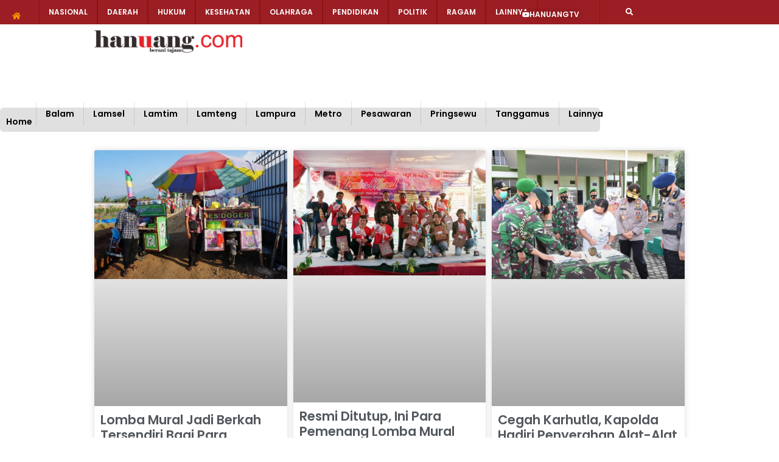

--- FILE ---
content_type: text/html; charset=UTF-8
request_url: https://hanuang.com/2020/08/27/
body_size: 15109
content:
<!DOCTYPE html>
<html lang="id" itemscope itemtype="https://schema.org/WebSite">
<head>
	<meta charset="UTF-8" />
	<meta name="viewport" content="width=device-width, initial-scale=1" />
	<link rel="profile" href="http://gmpg.org/xfn/11" />
	<link rel="pingback" href="https://hanuang.com/xmlrpc.php" />
	<title>27 Agustus 2020 &#8211; Hanuang.com</title>
<meta name='robots' content='max-image-preview:large' />
<link rel="alternate" type="application/rss+xml" title="Hanuang.com &raquo; Feed" href="https://hanuang.com/feed/" />
<link rel="alternate" type="application/rss+xml" title="Hanuang.com &raquo; Umpan Komentar" href="https://hanuang.com/comments/feed/" />
<style id='wp-img-auto-sizes-contain-inline-css'>
img:is([sizes=auto i],[sizes^="auto," i]){contain-intrinsic-size:3000px 1500px}
/*# sourceURL=wp-img-auto-sizes-contain-inline-css */
</style>

<link rel='stylesheet' id='hfe-widgets-style-css' href='https://hanuang.com/wp-content/plugins/header-footer-elementor/inc/widgets-css/frontend.css?ver=2.8.1' media='all' />
<link rel='stylesheet' id='bdt-uikit-css' href='https://hanuang.com/wp-content/plugins/bdthemes-element-pack/assets/css/bdt-uikit.css?ver=3.7.2' media='all' />
<link rel='stylesheet' id='element-pack-site-css' href='https://hanuang.com/wp-content/plugins/bdthemes-element-pack/assets/css/element-pack-site.css?ver=5.11.1' media='all' />
<link rel='stylesheet' id='ultimate-post-kit-site-css' href='https://hanuang.com/wp-content/plugins/ultimate-post-kit-pro/assets/css/ultimate-post-kit-site.css?ver=2.10.0' media='all' />
<style id='wp-emoji-styles-inline-css'>

	img.wp-smiley, img.emoji {
		display: inline !important;
		border: none !important;
		box-shadow: none !important;
		height: 1em !important;
		width: 1em !important;
		margin: 0 0.07em !important;
		vertical-align: -0.1em !important;
		background: none !important;
		padding: 0 !important;
	}
/*# sourceURL=wp-emoji-styles-inline-css */
</style>
<link rel='stylesheet' id='wp-block-library-css' href='https://hanuang.com/wp-includes/css/dist/block-library/style.min.css?ver=6.9' media='all' />
<style id='global-styles-inline-css'>
:root{--wp--preset--aspect-ratio--square: 1;--wp--preset--aspect-ratio--4-3: 4/3;--wp--preset--aspect-ratio--3-4: 3/4;--wp--preset--aspect-ratio--3-2: 3/2;--wp--preset--aspect-ratio--2-3: 2/3;--wp--preset--aspect-ratio--16-9: 16/9;--wp--preset--aspect-ratio--9-16: 9/16;--wp--preset--color--black: #000000;--wp--preset--color--cyan-bluish-gray: #abb8c3;--wp--preset--color--white: #ffffff;--wp--preset--color--pale-pink: #f78da7;--wp--preset--color--vivid-red: #cf2e2e;--wp--preset--color--luminous-vivid-orange: #ff6900;--wp--preset--color--luminous-vivid-amber: #fcb900;--wp--preset--color--light-green-cyan: #7bdcb5;--wp--preset--color--vivid-green-cyan: #00d084;--wp--preset--color--pale-cyan-blue: #8ed1fc;--wp--preset--color--vivid-cyan-blue: #0693e3;--wp--preset--color--vivid-purple: #9b51e0;--wp--preset--gradient--vivid-cyan-blue-to-vivid-purple: linear-gradient(135deg,rgb(6,147,227) 0%,rgb(155,81,224) 100%);--wp--preset--gradient--light-green-cyan-to-vivid-green-cyan: linear-gradient(135deg,rgb(122,220,180) 0%,rgb(0,208,130) 100%);--wp--preset--gradient--luminous-vivid-amber-to-luminous-vivid-orange: linear-gradient(135deg,rgb(252,185,0) 0%,rgb(255,105,0) 100%);--wp--preset--gradient--luminous-vivid-orange-to-vivid-red: linear-gradient(135deg,rgb(255,105,0) 0%,rgb(207,46,46) 100%);--wp--preset--gradient--very-light-gray-to-cyan-bluish-gray: linear-gradient(135deg,rgb(238,238,238) 0%,rgb(169,184,195) 100%);--wp--preset--gradient--cool-to-warm-spectrum: linear-gradient(135deg,rgb(74,234,220) 0%,rgb(151,120,209) 20%,rgb(207,42,186) 40%,rgb(238,44,130) 60%,rgb(251,105,98) 80%,rgb(254,248,76) 100%);--wp--preset--gradient--blush-light-purple: linear-gradient(135deg,rgb(255,206,236) 0%,rgb(152,150,240) 100%);--wp--preset--gradient--blush-bordeaux: linear-gradient(135deg,rgb(254,205,165) 0%,rgb(254,45,45) 50%,rgb(107,0,62) 100%);--wp--preset--gradient--luminous-dusk: linear-gradient(135deg,rgb(255,203,112) 0%,rgb(199,81,192) 50%,rgb(65,88,208) 100%);--wp--preset--gradient--pale-ocean: linear-gradient(135deg,rgb(255,245,203) 0%,rgb(182,227,212) 50%,rgb(51,167,181) 100%);--wp--preset--gradient--electric-grass: linear-gradient(135deg,rgb(202,248,128) 0%,rgb(113,206,126) 100%);--wp--preset--gradient--midnight: linear-gradient(135deg,rgb(2,3,129) 0%,rgb(40,116,252) 100%);--wp--preset--font-size--small: 13px;--wp--preset--font-size--medium: 20px;--wp--preset--font-size--large: 36px;--wp--preset--font-size--x-large: 42px;--wp--preset--spacing--20: 0.44rem;--wp--preset--spacing--30: 0.67rem;--wp--preset--spacing--40: 1rem;--wp--preset--spacing--50: 1.5rem;--wp--preset--spacing--60: 2.25rem;--wp--preset--spacing--70: 3.38rem;--wp--preset--spacing--80: 5.06rem;--wp--preset--shadow--natural: 6px 6px 9px rgba(0, 0, 0, 0.2);--wp--preset--shadow--deep: 12px 12px 50px rgba(0, 0, 0, 0.4);--wp--preset--shadow--sharp: 6px 6px 0px rgba(0, 0, 0, 0.2);--wp--preset--shadow--outlined: 6px 6px 0px -3px rgb(255, 255, 255), 6px 6px rgb(0, 0, 0);--wp--preset--shadow--crisp: 6px 6px 0px rgb(0, 0, 0);}:root { --wp--style--global--content-size: 800px;--wp--style--global--wide-size: 1200px; }:where(body) { margin: 0; }.wp-site-blocks > .alignleft { float: left; margin-right: 2em; }.wp-site-blocks > .alignright { float: right; margin-left: 2em; }.wp-site-blocks > .aligncenter { justify-content: center; margin-left: auto; margin-right: auto; }:where(.wp-site-blocks) > * { margin-block-start: 24px; margin-block-end: 0; }:where(.wp-site-blocks) > :first-child { margin-block-start: 0; }:where(.wp-site-blocks) > :last-child { margin-block-end: 0; }:root { --wp--style--block-gap: 24px; }:root :where(.is-layout-flow) > :first-child{margin-block-start: 0;}:root :where(.is-layout-flow) > :last-child{margin-block-end: 0;}:root :where(.is-layout-flow) > *{margin-block-start: 24px;margin-block-end: 0;}:root :where(.is-layout-constrained) > :first-child{margin-block-start: 0;}:root :where(.is-layout-constrained) > :last-child{margin-block-end: 0;}:root :where(.is-layout-constrained) > *{margin-block-start: 24px;margin-block-end: 0;}:root :where(.is-layout-flex){gap: 24px;}:root :where(.is-layout-grid){gap: 24px;}.is-layout-flow > .alignleft{float: left;margin-inline-start: 0;margin-inline-end: 2em;}.is-layout-flow > .alignright{float: right;margin-inline-start: 2em;margin-inline-end: 0;}.is-layout-flow > .aligncenter{margin-left: auto !important;margin-right: auto !important;}.is-layout-constrained > .alignleft{float: left;margin-inline-start: 0;margin-inline-end: 2em;}.is-layout-constrained > .alignright{float: right;margin-inline-start: 2em;margin-inline-end: 0;}.is-layout-constrained > .aligncenter{margin-left: auto !important;margin-right: auto !important;}.is-layout-constrained > :where(:not(.alignleft):not(.alignright):not(.alignfull)){max-width: var(--wp--style--global--content-size);margin-left: auto !important;margin-right: auto !important;}.is-layout-constrained > .alignwide{max-width: var(--wp--style--global--wide-size);}body .is-layout-flex{display: flex;}.is-layout-flex{flex-wrap: wrap;align-items: center;}.is-layout-flex > :is(*, div){margin: 0;}body .is-layout-grid{display: grid;}.is-layout-grid > :is(*, div){margin: 0;}body{padding-top: 0px;padding-right: 0px;padding-bottom: 0px;padding-left: 0px;}a:where(:not(.wp-element-button)){text-decoration: underline;}:root :where(.wp-element-button, .wp-block-button__link){background-color: #32373c;border-width: 0;color: #fff;font-family: inherit;font-size: inherit;font-style: inherit;font-weight: inherit;letter-spacing: inherit;line-height: inherit;padding-top: calc(0.667em + 2px);padding-right: calc(1.333em + 2px);padding-bottom: calc(0.667em + 2px);padding-left: calc(1.333em + 2px);text-decoration: none;text-transform: inherit;}.has-black-color{color: var(--wp--preset--color--black) !important;}.has-cyan-bluish-gray-color{color: var(--wp--preset--color--cyan-bluish-gray) !important;}.has-white-color{color: var(--wp--preset--color--white) !important;}.has-pale-pink-color{color: var(--wp--preset--color--pale-pink) !important;}.has-vivid-red-color{color: var(--wp--preset--color--vivid-red) !important;}.has-luminous-vivid-orange-color{color: var(--wp--preset--color--luminous-vivid-orange) !important;}.has-luminous-vivid-amber-color{color: var(--wp--preset--color--luminous-vivid-amber) !important;}.has-light-green-cyan-color{color: var(--wp--preset--color--light-green-cyan) !important;}.has-vivid-green-cyan-color{color: var(--wp--preset--color--vivid-green-cyan) !important;}.has-pale-cyan-blue-color{color: var(--wp--preset--color--pale-cyan-blue) !important;}.has-vivid-cyan-blue-color{color: var(--wp--preset--color--vivid-cyan-blue) !important;}.has-vivid-purple-color{color: var(--wp--preset--color--vivid-purple) !important;}.has-black-background-color{background-color: var(--wp--preset--color--black) !important;}.has-cyan-bluish-gray-background-color{background-color: var(--wp--preset--color--cyan-bluish-gray) !important;}.has-white-background-color{background-color: var(--wp--preset--color--white) !important;}.has-pale-pink-background-color{background-color: var(--wp--preset--color--pale-pink) !important;}.has-vivid-red-background-color{background-color: var(--wp--preset--color--vivid-red) !important;}.has-luminous-vivid-orange-background-color{background-color: var(--wp--preset--color--luminous-vivid-orange) !important;}.has-luminous-vivid-amber-background-color{background-color: var(--wp--preset--color--luminous-vivid-amber) !important;}.has-light-green-cyan-background-color{background-color: var(--wp--preset--color--light-green-cyan) !important;}.has-vivid-green-cyan-background-color{background-color: var(--wp--preset--color--vivid-green-cyan) !important;}.has-pale-cyan-blue-background-color{background-color: var(--wp--preset--color--pale-cyan-blue) !important;}.has-vivid-cyan-blue-background-color{background-color: var(--wp--preset--color--vivid-cyan-blue) !important;}.has-vivid-purple-background-color{background-color: var(--wp--preset--color--vivid-purple) !important;}.has-black-border-color{border-color: var(--wp--preset--color--black) !important;}.has-cyan-bluish-gray-border-color{border-color: var(--wp--preset--color--cyan-bluish-gray) !important;}.has-white-border-color{border-color: var(--wp--preset--color--white) !important;}.has-pale-pink-border-color{border-color: var(--wp--preset--color--pale-pink) !important;}.has-vivid-red-border-color{border-color: var(--wp--preset--color--vivid-red) !important;}.has-luminous-vivid-orange-border-color{border-color: var(--wp--preset--color--luminous-vivid-orange) !important;}.has-luminous-vivid-amber-border-color{border-color: var(--wp--preset--color--luminous-vivid-amber) !important;}.has-light-green-cyan-border-color{border-color: var(--wp--preset--color--light-green-cyan) !important;}.has-vivid-green-cyan-border-color{border-color: var(--wp--preset--color--vivid-green-cyan) !important;}.has-pale-cyan-blue-border-color{border-color: var(--wp--preset--color--pale-cyan-blue) !important;}.has-vivid-cyan-blue-border-color{border-color: var(--wp--preset--color--vivid-cyan-blue) !important;}.has-vivid-purple-border-color{border-color: var(--wp--preset--color--vivid-purple) !important;}.has-vivid-cyan-blue-to-vivid-purple-gradient-background{background: var(--wp--preset--gradient--vivid-cyan-blue-to-vivid-purple) !important;}.has-light-green-cyan-to-vivid-green-cyan-gradient-background{background: var(--wp--preset--gradient--light-green-cyan-to-vivid-green-cyan) !important;}.has-luminous-vivid-amber-to-luminous-vivid-orange-gradient-background{background: var(--wp--preset--gradient--luminous-vivid-amber-to-luminous-vivid-orange) !important;}.has-luminous-vivid-orange-to-vivid-red-gradient-background{background: var(--wp--preset--gradient--luminous-vivid-orange-to-vivid-red) !important;}.has-very-light-gray-to-cyan-bluish-gray-gradient-background{background: var(--wp--preset--gradient--very-light-gray-to-cyan-bluish-gray) !important;}.has-cool-to-warm-spectrum-gradient-background{background: var(--wp--preset--gradient--cool-to-warm-spectrum) !important;}.has-blush-light-purple-gradient-background{background: var(--wp--preset--gradient--blush-light-purple) !important;}.has-blush-bordeaux-gradient-background{background: var(--wp--preset--gradient--blush-bordeaux) !important;}.has-luminous-dusk-gradient-background{background: var(--wp--preset--gradient--luminous-dusk) !important;}.has-pale-ocean-gradient-background{background: var(--wp--preset--gradient--pale-ocean) !important;}.has-electric-grass-gradient-background{background: var(--wp--preset--gradient--electric-grass) !important;}.has-midnight-gradient-background{background: var(--wp--preset--gradient--midnight) !important;}.has-small-font-size{font-size: var(--wp--preset--font-size--small) !important;}.has-medium-font-size{font-size: var(--wp--preset--font-size--medium) !important;}.has-large-font-size{font-size: var(--wp--preset--font-size--large) !important;}.has-x-large-font-size{font-size: var(--wp--preset--font-size--x-large) !important;}
:root :where(.wp-block-pullquote){font-size: 1.5em;line-height: 1.6;}
/*# sourceURL=global-styles-inline-css */
</style>
<link rel='stylesheet' id='hfe-style-css' href='https://hanuang.com/wp-content/plugins/header-footer-elementor/assets/css/header-footer-elementor.css?ver=2.8.1' media='all' />
<link rel='stylesheet' id='elementor-frontend-css' href='https://hanuang.com/wp-content/plugins/elementor/assets/css/frontend.min.css?ver=3.34.1' media='all' />
<link rel='stylesheet' id='elementor-post-24253-css' href='https://hanuang.com/wp-content/uploads/elementor/css/post-24253.css?ver=1768597814' media='all' />
<link rel='stylesheet' id='elementor-pro-css' href='https://hanuang.com/wp-content/plugins/elementor-pro/assets/css/frontend.min.css?ver=3.15.1' media='all' />
<link rel='stylesheet' id='font-awesome-5-all-css' href='https://hanuang.com/wp-content/plugins/elementor/assets/lib/font-awesome/css/all.min.css?ver=4.11.64' media='all' />
<link rel='stylesheet' id='font-awesome-4-shim-css' href='https://hanuang.com/wp-content/plugins/elementor/assets/lib/font-awesome/css/v4-shims.min.css?ver=3.34.1' media='all' />
<link rel='stylesheet' id='premium-pro-css' href='https://hanuang.com/wp-content/plugins/premium-addons-pro/assets/frontend/min-css/premium-addons.min.css?ver=2.6.2' media='all' />
<link rel='stylesheet' id='pafe-39345-css' href='https://hanuang.com/wp-content/uploads/premium-addons-elementor/pafe-39345.css?ver=1598570480' media='all' />
<link rel='stylesheet' id='elementor-post-39345-css' href='https://hanuang.com/wp-content/uploads/elementor/css/post-39345.css?ver=1768597814' media='all' />
<link rel='stylesheet' id='hello-elementor-css' href='https://hanuang.com/wp-content/themes/hello-elementor/assets/css/reset.css?ver=3.4.5' media='all' />
<link rel='stylesheet' id='hello-elementor-theme-style-css' href='https://hanuang.com/wp-content/themes/hello-elementor/assets/css/theme.css?ver=3.4.5' media='all' />
<link rel='stylesheet' id='hello-elementor-header-footer-css' href='https://hanuang.com/wp-content/themes/hello-elementor/assets/css/header-footer.css?ver=3.4.5' media='all' />
<link rel='stylesheet' id='elementor-post-38988-css' href='https://hanuang.com/wp-content/uploads/elementor/css/post-38988.css?ver=1768597814' media='all' />
<link rel='stylesheet' id='elementor-post-39023-css' href='https://hanuang.com/wp-content/uploads/elementor/css/post-39023.css?ver=1768597814' media='all' />
<link rel='stylesheet' id='hfe-elementor-icons-css' href='https://hanuang.com/wp-content/plugins/elementor/assets/lib/eicons/css/elementor-icons.min.css?ver=5.34.0' media='all' />
<link rel='stylesheet' id='hfe-icons-list-css' href='https://hanuang.com/wp-content/plugins/elementor/assets/css/widget-icon-list.min.css?ver=3.24.3' media='all' />
<link rel='stylesheet' id='hfe-social-icons-css' href='https://hanuang.com/wp-content/plugins/elementor/assets/css/widget-social-icons.min.css?ver=3.24.0' media='all' />
<link rel='stylesheet' id='hfe-social-share-icons-brands-css' href='https://hanuang.com/wp-content/plugins/elementor/assets/lib/font-awesome/css/brands.css?ver=5.15.3' media='all' />
<link rel='stylesheet' id='hfe-social-share-icons-fontawesome-css' href='https://hanuang.com/wp-content/plugins/elementor/assets/lib/font-awesome/css/fontawesome.css?ver=5.15.3' media='all' />
<link rel='stylesheet' id='hfe-nav-menu-icons-css' href='https://hanuang.com/wp-content/plugins/elementor/assets/lib/font-awesome/css/solid.css?ver=5.15.3' media='all' />
<link rel='stylesheet' id='hfe-widget-blockquote-css' href='https://hanuang.com/wp-content/plugins/elementor-pro/assets/css/widget-blockquote.min.css?ver=3.25.0' media='all' />
<link rel='stylesheet' id='hfe-mega-menu-css' href='https://hanuang.com/wp-content/plugins/elementor-pro/assets/css/widget-mega-menu.min.css?ver=3.26.2' media='all' />
<link rel='stylesheet' id='hfe-nav-menu-widget-css' href='https://hanuang.com/wp-content/plugins/elementor-pro/assets/css/widget-nav-menu.min.css?ver=3.26.0' media='all' />
<link rel='stylesheet' id='elementor-gf-local-roboto-css' href='https://hanuang.com/wp-content/uploads/elementor/google-fonts/css/roboto.css?ver=1742227804' media='all' />
<link rel='stylesheet' id='elementor-gf-local-robotoslab-css' href='https://hanuang.com/wp-content/uploads/elementor/google-fonts/css/robotoslab.css?ver=1742227845' media='all' />
<link rel='stylesheet' id='elementor-gf-local-poppins-css' href='https://hanuang.com/wp-content/uploads/elementor/google-fonts/css/poppins.css?ver=1742227823' media='all' />
<script src="https://hanuang.com/wp-content/plugins/elementor/assets/lib/font-awesome/js/v4-shims.min.js?ver=3.34.1" id="font-awesome-4-shim-js"></script>
<script src="https://hanuang.com/wp-includes/js/jquery/jquery.min.js?ver=3.7.1" id="jquery-core-js"></script>
<script src="https://hanuang.com/wp-includes/js/jquery/jquery-migrate.min.js?ver=3.4.1" id="jquery-migrate-js"></script>
<script id="jquery-js-after">
!function($){"use strict";$(document).ready(function(){$(this).scrollTop()>100&&$(".hfe-scroll-to-top-wrap").removeClass("hfe-scroll-to-top-hide"),$(window).scroll(function(){$(this).scrollTop()<100?$(".hfe-scroll-to-top-wrap").fadeOut(300):$(".hfe-scroll-to-top-wrap").fadeIn(300)}),$(".hfe-scroll-to-top-wrap").on("click",function(){$("html, body").animate({scrollTop:0},300);return!1})})}(jQuery);
!function($){'use strict';$(document).ready(function(){var bar=$('.hfe-reading-progress-bar');if(!bar.length)return;$(window).on('scroll',function(){var s=$(window).scrollTop(),d=$(document).height()-$(window).height(),p=d? s/d*100:0;bar.css('width',p+'%')});});}(jQuery);
//# sourceURL=jquery-js-after
</script>

<!-- OG: 3.3.8 -->
<meta property="og:image" content="https://hanuang.com/wp-content/uploads/2019/11/cropped-IMG-20191121-WA0002.jpg"><meta property="og:type" content="website"><meta property="og:locale" content="id"><meta property="og:site_name" content="Hanuang.com"><meta property="og:url" content="https://hanuang.com/2020/08/27/"><meta property="og:title" content="27 Agustus 2020 &#8211; Hanuang.com">

<meta property="twitter:partner" content="ogwp"><meta property="twitter:title" content="27 Agustus 2020 &#8211; Hanuang.com"><meta property="twitter:url" content="https://hanuang.com/2020/08/27/">
<meta itemprop="image" content="https://hanuang.com/wp-content/uploads/2019/11/cropped-IMG-20191121-WA0002.jpg"><meta itemprop="name" content="27 Agustus 2020 &#8211; Hanuang.com">
<!-- /OG -->

<link rel="https://api.w.org/" href="https://hanuang.com/wp-json/" /><link rel="EditURI" type="application/rsd+xml" title="RSD" href="https://hanuang.com/xmlrpc.php?rsd" />
<meta name="generator" content="WordPress 6.9" />
<meta name="generator" content="Elementor 3.34.1; features: e_font_icon_svg, additional_custom_breakpoints; settings: css_print_method-external, google_font-enabled, font_display-auto">
			<style>
				.e-con.e-parent:nth-of-type(n+4):not(.e-lazyloaded):not(.e-no-lazyload),
				.e-con.e-parent:nth-of-type(n+4):not(.e-lazyloaded):not(.e-no-lazyload) * {
					background-image: none !important;
				}
				@media screen and (max-height: 1024px) {
					.e-con.e-parent:nth-of-type(n+3):not(.e-lazyloaded):not(.e-no-lazyload),
					.e-con.e-parent:nth-of-type(n+3):not(.e-lazyloaded):not(.e-no-lazyload) * {
						background-image: none !important;
					}
				}
				@media screen and (max-height: 640px) {
					.e-con.e-parent:nth-of-type(n+2):not(.e-lazyloaded):not(.e-no-lazyload),
					.e-con.e-parent:nth-of-type(n+2):not(.e-lazyloaded):not(.e-no-lazyload) * {
						background-image: none !important;
					}
				}
			</style>
			<link rel="icon" href="https://hanuang.com/wp-content/uploads/2019/11/cropped-IMG-20191121-WA0002-32x32.jpg" sizes="32x32" />
<link rel="icon" href="https://hanuang.com/wp-content/uploads/2019/11/cropped-IMG-20191121-WA0002-192x192.jpg" sizes="192x192" />
<link rel="apple-touch-icon" href="https://hanuang.com/wp-content/uploads/2019/11/cropped-IMG-20191121-WA0002-180x180.jpg" />
<meta name="msapplication-TileImage" content="https://hanuang.com/wp-content/uploads/2019/11/cropped-IMG-20191121-WA0002-270x270.jpg" />
</head>

<body class="archive date wp-embed-responsive wp-theme-hello-elementor ehf-header ehf-template-hello-elementor ehf-stylesheet-hello-elementor hello-elementor-default elementor-default elementor-template-full-width elementor-kit-24253 elementor-page-39023">
<div id="page" class="hfeed site">

		<header id="masthead" itemscope="itemscope" itemtype="https://schema.org/WPHeader">
			<p class="main-title bhf-hidden" itemprop="headline"><a href="https://hanuang.com" title="Hanuang.com" rel="home">Hanuang.com</a></p>
					<div data-elementor-type="wp-post" data-elementor-id="39345" class="elementor elementor-39345" data-elementor-post-type="elementor-hf">
				<div class="elementor-element elementor-element-edcacd9 e-con-full elementor-hidden-mobile e-flex elementor-invisible e-con e-parent" data-id="edcacd9" data-element_type="container" data-settings="{&quot;background_background&quot;:&quot;classic&quot;,&quot;motion_fx_motion_fx_scrolling&quot;:&quot;yes&quot;,&quot;motion_fx_translateY_effect&quot;:&quot;yes&quot;,&quot;motion_fx_translateY_direction&quot;:&quot;negative&quot;,&quot;motion_fx_translateY_speed&quot;:{&quot;unit&quot;:&quot;px&quot;,&quot;size&quot;:5,&quot;sizes&quot;:[]},&quot;motion_fx_translateY_affectedRange&quot;:{&quot;unit&quot;:&quot;%&quot;,&quot;size&quot;:&quot;&quot;,&quot;sizes&quot;:{&quot;start&quot;:18,&quot;end&quot;:57}},&quot;sticky&quot;:&quot;top&quot;,&quot;sticky_parent&quot;:&quot;yes&quot;,&quot;motion_fx_range&quot;:&quot;page&quot;,&quot;motion_fx_motion_fx_mouse&quot;:&quot;yes&quot;,&quot;animation&quot;:&quot;slideInDown&quot;,&quot;motion_fx_devices&quot;:[&quot;desktop&quot;,&quot;tablet&quot;,&quot;mobile&quot;],&quot;sticky_on&quot;:[&quot;desktop&quot;,&quot;tablet&quot;,&quot;mobile&quot;],&quot;sticky_offset&quot;:0,&quot;sticky_effects_offset&quot;:0}">
				<div class="elementor-element elementor-element-c4565ca elementor-widget elementor-widget-bdt-navbar" data-id="c4565ca" data-element_type="widget" data-widget_type="bdt-navbar.default">
				<div class="elementor-widget-container">
							<div class="bdt-navbar-wrapper">
			<nav class="bdt-navbar-container bdt-navbar bdt-navbar-transparent" data-bdt-navbar="{&quot;align&quot;:&quot;center&quot;,&quot;delay-hide&quot;:800,&quot;duration&quot;:200}">
				<ul class="bdt-navbar-nav"><li style="" data-id="25177"><a href="https://hanuang.com/category/bandar-lampung/">Balam</a></li><li style="" data-id="25179"><a href="https://hanuang.com/category/lampung-selatan/">Lamsel</a></li><li style="" data-id="25181"><a href="https://hanuang.com/category/lampung-timur/">Lamtim</a></li><li style="" data-id="25180"><a href="https://hanuang.com/category/lampung-tengah/">Lamteng</a></li><li style="" data-id="25182"><a href="https://hanuang.com/category/lampung-utara/">Lampura</a></li><li style="" data-id="25184"><a href="https://hanuang.com/category/metro/">Metro</a></li><li style="" data-id="25185"><a href="https://hanuang.com/category/pesawaran/">Pesawaran</a></li><li style="" data-id="25187"><a href="https://hanuang.com/category/pringsewu/">Pringsewu</a></li><li style="" data-id="25188"><a href="https://hanuang.com/category/tanggamus/">Tanggamus</a></li><li style="" data-id="25192" class=" bdt-parent"><a href="#"  class="bdt-parent seperator" data-type="separator-text">Lainnya</a><div class="bdt-navbar-dropdown"><ul class="bdt-nav bdt-navbar-dropdown-nav"><li style="" data-id="25183"><a href="https://hanuang.com/category/mesuji/">Mesuji</a></li><li style="" data-id="25178"><a href="https://hanuang.com/category/lampung-barat/">Lambar</a></li><li style="" data-id="25186"><a href="https://hanuang.com/category/pesisir-barat/">Pesisir Barat</a></li><li style="" data-id="25189"><a href="https://hanuang.com/category/tulang-bawang/">Tuba</a></li><li style="" data-id="25190"><a href="https://hanuang.com/category/tulang-bawang-barat/">Tulang Bawang Barat</a></li><li style="" data-id="25191"><a href="https://hanuang.com/category/way-kanan/">Way Kanan</a></li></ul></div></li></ul>			</nav>
		</div>
						</div>
				</div>
				</div>
		<div class="elementor-element elementor-element-8f2f7b2 e-con-full topbarmenu elementor-hidden-mobile e-flex e-con e-parent" data-id="8f2f7b2" data-element_type="container" data-settings="{&quot;background_background&quot;:&quot;classic&quot;,&quot;sticky&quot;:&quot;top&quot;,&quot;position&quot;:&quot;absolute&quot;,&quot;sticky_on&quot;:[&quot;desktop&quot;,&quot;tablet&quot;,&quot;mobile&quot;],&quot;sticky_offset&quot;:0,&quot;sticky_effects_offset&quot;:0}">
		<div class="elementor-element elementor-element-b4048f2 e-con-full e-flex e-con e-child" data-id="b4048f2" data-element_type="container">
				<div class="elementor-element elementor-element-867de79 elementor-view-default elementor-widget elementor-widget-icon" data-id="867de79" data-element_type="widget" data-widget_type="icon.default">
				<div class="elementor-widget-container">
							<div class="elementor-icon-wrapper">
			<a class="elementor-icon" href="https://hanuang.com/">
			<svg aria-hidden="true" class="e-font-icon-svg e-fas-home" viewBox="0 0 576 512" xmlns="http://www.w3.org/2000/svg"><path d="M280.37 148.26L96 300.11V464a16 16 0 0 0 16 16l112.06-.29a16 16 0 0 0 15.92-16V368a16 16 0 0 1 16-16h64a16 16 0 0 1 16 16v95.64a16 16 0 0 0 16 16.05L464 480a16 16 0 0 0 16-16V300L295.67 148.26a12.19 12.19 0 0 0-15.3 0zM571.6 251.47L488 182.56V44.05a12 12 0 0 0-12-12h-56a12 12 0 0 0-12 12v72.61L318.47 43a48 48 0 0 0-61 0L4.34 251.47a12 12 0 0 0-1.6 16.9l25.5 31A12 12 0 0 0 45.15 301l235.22-193.74a12.19 12.19 0 0 1 15.3 0L530.9 301a12 12 0 0 0 16.9-1.6l25.5-31a12 12 0 0 0-1.7-16.93z"></path></svg>			</a>
		</div>
						</div>
				</div>
				</div>
		<div class="elementor-element elementor-element-818d817 e-con-full e-flex e-con e-child" data-id="818d817" data-element_type="container" id="topbarmenu">
				<div class="elementor-element elementor-element-e42b59d elementor-widget elementor-widget-bdt-navbar" data-id="e42b59d" data-element_type="widget" data-widget_type="bdt-navbar.default">
				<div class="elementor-widget-container">
							<div class="bdt-navbar-wrapper">
			<nav class="bdt-navbar-container bdt-navbar bdt-navbar-transparent" data-bdt-navbar="{&quot;align&quot;:&quot;left&quot;,&quot;delay-hide&quot;:800,&quot;duration&quot;:200}">
				<ul class="bdt-navbar-nav"><li style="" data-id="24404"><a href="https://hanuang.com/category/nasional/">Nasional</a></li><li style="" data-id="24419" class=" bdt-parent"><a href="#"  class="bdt-parent seperator" data-type="separator-text">Daerah</a><div class="bdt-navbar-dropdown"><ul class="bdt-nav bdt-navbar-dropdown-nav"><li style="" data-id="24393"><a href="https://hanuang.com/category/bandar-lampung/">Bandar Lampung</a></li><li style="" data-id="24398"><a href="https://hanuang.com/category/lampung-selatan/">Lampung Selatan</a></li><li style="" data-id="24400"><a href="https://hanuang.com/category/lampung-timur/">Lampung Timur</a></li><li style="" data-id="24399"><a href="https://hanuang.com/category/lampung-tengah/">Lampung Tengah</a></li><li style="" data-id="24397"><a href="https://hanuang.com/category/lampung-barat/">Lampung Barat</a></li><li style="" data-id="24401"><a href="https://hanuang.com/category/lampung-utara/">Lampung Utara</a></li><li style="" data-id="24402"><a href="https://hanuang.com/category/mesuji/">Mesuji</a></li><li style="" data-id="24403"><a href="https://hanuang.com/category/metro/">Metro</a></li><li style="" data-id="24410"><a href="https://hanuang.com/category/pesawaran/">Pesawaran</a></li><li style="" data-id="24411"><a href="https://hanuang.com/category/pesisir-barat/">Pesisir Barat</a></li><li style="" data-id="24413"><a href="https://hanuang.com/category/pringsewu/">Pringsewu</a></li><li style="" data-id="24415"><a href="https://hanuang.com/category/tanggamus/">Tanggamus</a></li><li style="" data-id="24416"><a href="https://hanuang.com/category/tulang-bawang/">Tulang Bawang</a></li><li style="" data-id="24417"><a href="https://hanuang.com/category/tulang-bawang-barat/">Tulang Bawang Barat</a></li><li style="" data-id="24418"><a href="https://hanuang.com/category/way-kanan/">Way Kanan</a></li></ul></div></li><li style="" data-id="24394"><a href="https://hanuang.com/category/hukum/">Hukum</a></li><li style="" data-id="24395"><a href="https://hanuang.com/category/kesehatan/">Kesehatan</a></li><li style="" data-id="24405"><a href="https://hanuang.com/category/olahraga/">Olahraga</a></li><li style="" data-id="24408"><a href="https://hanuang.com/category/pendidikan/">Pendidikan</a></li><li style="" data-id="24412"><a href="https://hanuang.com/category/politik/">Politik</a></li><li style="" data-id="24414"><a href="https://hanuang.com/category/ragam/">Ragam</a></li><li style="" data-id="24420" class=" bdt-parent"><a href="#"  class="bdt-parent seperator" data-type="separator-text">Lainnya</a><div class="bdt-navbar-dropdown"><ul class="bdt-nav bdt-navbar-dropdown-nav"><li style="" data-id="24406"><a href="https://hanuang.com/category/pariwisata/">Pariwisata</a></li><li style="" data-id="24407"><a href="https://hanuang.com/category/pelayanan-publik/">Pelayanan Publik</a></li><li style="" data-id="24409"><a href="https://hanuang.com/category/peristiwa/">Peristiwa</a></li><li style="" data-id="24392"><a href="https://hanuang.com/category/advertorial/">Advertorial</a></li><li style="" data-id="24688"><a href="https://hanuang.com/category/hanuang-tv/">Hanuang TV</a></li></ul></div></li></ul>			</nav>
		</div>
						</div>
				</div>
				</div>
		<div class="elementor-element elementor-element-b4efa10 e-con-full e-flex e-con e-child" data-id="b4efa10" data-element_type="container">
				<div class="elementor-element elementor-element-38f15fa elementor-widget elementor-widget-button" data-id="38f15fa" data-element_type="widget" data-widget_type="button.default">
				<div class="elementor-widget-container">
									<div class="elementor-button-wrapper">
					<a class="elementor-button elementor-button-link elementor-size-sm" href="https://www.youtube.com/@hanuangtv5826/videos">
						<span class="elementor-button-content-wrapper">
						<span class="elementor-button-icon">
				<svg aria-hidden="true" class="e-font-icon-svg e-fab-youtube" viewBox="0 0 576 512" xmlns="http://www.w3.org/2000/svg"><path d="M549.655 124.083c-6.281-23.65-24.787-42.276-48.284-48.597C458.781 64 288 64 288 64S117.22 64 74.629 75.486c-23.497 6.322-42.003 24.947-48.284 48.597-11.412 42.867-11.412 132.305-11.412 132.305s0 89.438 11.412 132.305c6.281 23.65 24.787 41.5 48.284 47.821C117.22 448 288 448 288 448s170.78 0 213.371-11.486c23.497-6.321 42.003-24.171 48.284-47.821 11.412-42.867 11.412-132.305 11.412-132.305s0-89.438-11.412-132.305zm-317.51 213.508V175.185l142.739 81.205-142.739 81.201z"></path></svg>			</span>
									<span class="elementor-button-text">hanuangtv</span>
					</span>
					</a>
				</div>
								</div>
				</div>
				</div>
		<div class="elementor-element elementor-element-986b295 e-con-full e-flex e-con e-child" data-id="986b295" data-element_type="container">
				<div class="elementor-element elementor-element-18af37b hfe-search-layout-icon elementor-widget elementor-widget-hfe-search-button" data-id="18af37b" data-element_type="widget" data-settings="{&quot;toggle_icon_size&quot;:{&quot;unit&quot;:&quot;px&quot;,&quot;size&quot;:12,&quot;sizes&quot;:[]},&quot;toggle_icon_size_tablet&quot;:{&quot;unit&quot;:&quot;px&quot;,&quot;size&quot;:11,&quot;sizes&quot;:[]},&quot;input_icon_size&quot;:{&quot;unit&quot;:&quot;px&quot;,&quot;size&quot;:250,&quot;sizes&quot;:[]},&quot;input_icon_size_tablet&quot;:{&quot;unit&quot;:&quot;px&quot;,&quot;size&quot;:&quot;&quot;,&quot;sizes&quot;:[]},&quot;input_icon_size_mobile&quot;:{&quot;unit&quot;:&quot;px&quot;,&quot;size&quot;:&quot;&quot;,&quot;sizes&quot;:[]},&quot;toggle_icon_size_mobile&quot;:{&quot;unit&quot;:&quot;px&quot;,&quot;size&quot;:&quot;&quot;,&quot;sizes&quot;:[]}}" data-widget_type="hfe-search-button.default">
				<div class="elementor-widget-container">
							<form class="hfe-search-button-wrapper" role="search" action="https://hanuang.com/" method="get">

						<div class = "hfe-search-icon-toggle">
				<input placeholder="" class="hfe-search-form__input" type="search" name="s" title="Search" value="">
				<i class="fas fa-search" aria-hidden="true"></i>
			</div>
					</form>
						</div>
				</div>
				</div>
				</div>
		<div class="elementor-element elementor-element-0c7153e elementor-hidden-mobile e-flex e-con-boxed e-con e-parent" data-id="0c7153e" data-element_type="container">
					<div class="e-con-inner">
		<div class="elementor-element elementor-element-6102bde e-con-full e-flex e-con e-child" data-id="6102bde" data-element_type="container">
				<div class="elementor-element elementor-element-40cd832 elementor-widget elementor-widget-image" data-id="40cd832" data-element_type="widget" data-widget_type="image.default">
				<div class="elementor-widget-container">
																<a href="https://hanuang.com/">
							<img fetchpriority="high" width="800" height="123" src="https://hanuang.com/wp-content/uploads/2023/09/hanuang_logo.png" class="attachment-large size-large wp-image-38525" alt="" srcset="https://hanuang.com/wp-content/uploads/2023/09/hanuang_logo.png 1023w, https://hanuang.com/wp-content/uploads/2023/09/hanuang_logo-300x46.png 300w, https://hanuang.com/wp-content/uploads/2023/09/hanuang_logo-768x118.png 768w" sizes="(max-width: 800px) 100vw, 800px" />								</a>
															</div>
				</div>
				</div>
		<div class="elementor-element elementor-element-b29953b e-con-full e-flex e-con e-child" data-id="b29953b" data-element_type="container">
				<div class="elementor-element elementor-element-c8e19ca elementor-widget elementor-widget-html" data-id="c8e19ca" data-element_type="widget" data-widget_type="html.default">
				<div class="elementor-widget-container">
					<script async src="https://pagead2.googlesyndication.com/pagead/js/adsbygoogle.js?client=ca-pub-1751820389978912"
     crossorigin="anonymous"></script>
<!-- iklanheader -->
<ins class="adsbygoogle"
     style="display:inline-block;width:600px;height:90px"
     data-ad-client="ca-pub-1751820389978912"
     data-ad-slot="2367635390"></ins>
<script>
     (adsbygoogle = window.adsbygoogle || []).push({});
</script>				</div>
				</div>
				</div>
					</div>
				</div>
		<div class="elementor-element elementor-element-72c9696 e-con-full topbarmenu elementor-hidden-mobile e-flex e-con e-parent" data-id="72c9696" data-element_type="container" data-settings="{&quot;background_background&quot;:&quot;classic&quot;}">
		<div class="elementor-element elementor-element-474672e e-con-full e-flex e-con e-child" data-id="474672e" data-element_type="container">
				<div class="elementor-element elementor-element-0c9d1e7 elementor-widget elementor-widget-heading" data-id="0c9d1e7" data-element_type="widget" data-widget_type="heading.default">
				<div class="elementor-widget-container">
					<p class="elementor-heading-title elementor-size-default"><a href="https://hanuang.com/">Home</a></p>				</div>
				</div>
				</div>
		<div class="elementor-element elementor-element-a8db5bc e-con-full e-flex e-con e-child" data-id="a8db5bc" data-element_type="container">
				<div class="elementor-element elementor-element-ad531e1 elementor-widget elementor-widget-bdt-navbar" data-id="ad531e1" data-element_type="widget" data-widget_type="bdt-navbar.default">
				<div class="elementor-widget-container">
							<div class="bdt-navbar-wrapper">
			<nav class="bdt-navbar-container bdt-navbar bdt-navbar-transparent" data-bdt-navbar="{&quot;align&quot;:&quot;center&quot;,&quot;delay-hide&quot;:800,&quot;duration&quot;:200}">
				<ul class="bdt-navbar-nav"><li style="" data-id="25177"><a href="https://hanuang.com/category/bandar-lampung/">Balam</a></li><li style="" data-id="25179"><a href="https://hanuang.com/category/lampung-selatan/">Lamsel</a></li><li style="" data-id="25181"><a href="https://hanuang.com/category/lampung-timur/">Lamtim</a></li><li style="" data-id="25180"><a href="https://hanuang.com/category/lampung-tengah/">Lamteng</a></li><li style="" data-id="25182"><a href="https://hanuang.com/category/lampung-utara/">Lampura</a></li><li style="" data-id="25184"><a href="https://hanuang.com/category/metro/">Metro</a></li><li style="" data-id="25185"><a href="https://hanuang.com/category/pesawaran/">Pesawaran</a></li><li style="" data-id="25187"><a href="https://hanuang.com/category/pringsewu/">Pringsewu</a></li><li style="" data-id="25188"><a href="https://hanuang.com/category/tanggamus/">Tanggamus</a></li><li style="" data-id="25192" class=" bdt-parent"><a href="#"  class="bdt-parent seperator" data-type="separator-text">Lainnya</a><div class="bdt-navbar-dropdown"><ul class="bdt-nav bdt-navbar-dropdown-nav"><li style="" data-id="25183"><a href="https://hanuang.com/category/mesuji/">Mesuji</a></li><li style="" data-id="25178"><a href="https://hanuang.com/category/lampung-barat/">Lambar</a></li><li style="" data-id="25186"><a href="https://hanuang.com/category/pesisir-barat/">Pesisir Barat</a></li><li style="" data-id="25189"><a href="https://hanuang.com/category/tulang-bawang/">Tuba</a></li><li style="" data-id="25190"><a href="https://hanuang.com/category/tulang-bawang-barat/">Tulang Bawang Barat</a></li><li style="" data-id="25191"><a href="https://hanuang.com/category/way-kanan/">Way Kanan</a></li></ul></div></li></ul>			</nav>
		</div>
						</div>
				</div>
				</div>
				</div>
		<div class="elementor-element elementor-element-c0fea89 e-con-full e-flex e-con e-parent" data-id="c0fea89" data-element_type="container">
		<div class="elementor-element elementor-element-48f228b e-con-full barmenumobile elementor-hidden-desktop elementor-hidden-tablet e-flex e-con e-child" data-id="48f228b" data-element_type="container" data-settings="{&quot;background_background&quot;:&quot;classic&quot;,&quot;sticky&quot;:&quot;top&quot;,&quot;sticky_on&quot;:[&quot;desktop&quot;,&quot;tablet&quot;,&quot;mobile&quot;],&quot;sticky_offset&quot;:0,&quot;sticky_effects_offset&quot;:0}">
		<div class="elementor-element elementor-element-f07bc88 e-con-full e-flex e-con e-child" data-id="f07bc88" data-element_type="container">
				<div class="elementor-element elementor-element-0ee4a76 elementor-widget elementor-widget-image" data-id="0ee4a76" data-element_type="widget" data-widget_type="image.default">
				<div class="elementor-widget-container">
																<a href="https://hanuang.com/">
							<img fetchpriority="high" width="800" height="123" src="https://hanuang.com/wp-content/uploads/2023/09/hanuang_logo.png" class="attachment-large size-large wp-image-38525" alt="" srcset="https://hanuang.com/wp-content/uploads/2023/09/hanuang_logo.png 1023w, https://hanuang.com/wp-content/uploads/2023/09/hanuang_logo-300x46.png 300w, https://hanuang.com/wp-content/uploads/2023/09/hanuang_logo-768x118.png 768w" sizes="(max-width: 800px) 100vw, 800px" />								</a>
															</div>
				</div>
				</div>
		<div class="elementor-element elementor-element-b1909a9 e-con-full e-flex e-con e-child" data-id="b1909a9" data-element_type="container">
				<div class="elementor-element elementor-element-3c66790 premium-lq__none elementor-widget elementor-widget-premium-addon-button" data-id="3c66790" data-element_type="widget" data-widget_type="premium-addon-button.default">
				<div class="elementor-widget-container">
					

		<a class="premium-button premium-button-none premium-btn-lg premium-button-none" href="#">
			<div class="premium-button-text-icon-wrapper">
				
																		<svg class="svg-inline--fab-fa-youtube premium-drawable-icon premium-svg-nodraw" aria-hidden='true' xmlns='http://www.w3.org/2000/svg' viewBox='0 0 576 512'><path d="M549.655 124.083c-6.281-23.65-24.787-42.276-48.284-48.597C458.781 64 288 64 288 64S117.22 64 74.629 75.486c-23.497 6.322-42.003 24.947-48.284 48.597-11.412 42.867-11.412 132.305-11.412 132.305s0 89.438 11.412 132.305c6.281 23.65 24.787 41.5 48.284 47.821C117.22 448 288 448 288 448s170.78 0 213.371-11.486c23.497-6.321 42.003-24.171 48.284-47.821 11.412-42.867 11.412-132.305 11.412-132.305s0-89.438-11.412-132.305zm-317.51 213.508V175.185l142.739 81.205-142.739 81.201z"></path></svg>															
									<span >
						HANUANG TV					</span>
							</div>

			
			
			
		</a>


						</div>
				</div>
				</div>
				</div>
				</div>
		<div class="elementor-element elementor-element-31155f0 e-flex e-con-boxed e-con e-parent" data-id="31155f0" data-element_type="container">
					<div class="e-con-inner">
		<div class="elementor-element elementor-element-523ece1 e-con-full menumobile elementor-hidden-desktop elementor-hidden-tablet e-flex e-con e-child" data-id="523ece1" data-element_type="container" data-settings="{&quot;background_background&quot;:&quot;classic&quot;,&quot;sticky&quot;:&quot;top&quot;,&quot;sticky_offset_mobile&quot;:50,&quot;sticky_on&quot;:[&quot;desktop&quot;,&quot;tablet&quot;,&quot;mobile&quot;],&quot;sticky_offset&quot;:0,&quot;sticky_effects_offset&quot;:0}">
		<div class="elementor-element elementor-element-c1ad29f e-con-full e-flex e-con e-child" data-id="c1ad29f" data-element_type="container">
				<div class="elementor-element elementor-element-a9408a7 elementor-widget elementor-widget-heading" data-id="a9408a7" data-element_type="widget" data-widget_type="heading.default">
				<div class="elementor-widget-container">
					<p class="elementor-heading-title elementor-size-small"><a href="https://hanuang.com/category/nasional/">Nasional</a></p>				</div>
				</div>
				</div>
		<div class="elementor-element elementor-element-7755163 e-con-full e-flex e-con e-child" data-id="7755163" data-element_type="container">
				<div class="elementor-element elementor-element-6f30e36 elementor-widget elementor-widget-heading" data-id="6f30e36" data-element_type="widget" data-widget_type="heading.default">
				<div class="elementor-widget-container">
					<p class="elementor-heading-title elementor-size-default"><a href="https://hanuang.com/category/lampung-selatan/">Lampung Selatan</a></p>				</div>
				</div>
				</div>
		<div class="elementor-element elementor-element-ff06e9c e-con-full e-flex e-con e-child" data-id="ff06e9c" data-element_type="container">
				<div class="elementor-element elementor-element-07cdbd2 elementor-widget elementor-widget-bdt-navbar" data-id="07cdbd2" data-element_type="widget" data-widget_type="bdt-navbar.default">
				<div class="elementor-widget-container">
							<div class="bdt-navbar-wrapper">
			<nav class="bdt-navbar-container bdt-navbar bdt-navbar-transparent" data-bdt-navbar="{&quot;align&quot;:&quot;left&quot;,&quot;delay-hide&quot;:800,&quot;duration&quot;:200}">
				<ul class="bdt-navbar-nav"><li style="" data-id="38607" class=" bdt-parent"><a href="#"  class="bdt-parent seperator" data-type="separator-text">Daerah lainnya</a><div class="bdt-navbar-dropdown"><ul class="bdt-nav bdt-navbar-dropdown-nav"><li style="" data-id="38632"><a href="https://hanuang.com/category/bandar-lampung/">Bandar Lampung</a></li><li style="" data-id="38633"><a href="https://hanuang.com/category/lampung-barat/">Lampung Barat</a></li><li style="" data-id="38634"><a href="https://hanuang.com/category/lampung-tengah/">Lampung Tengah</a></li><li style="" data-id="38635"><a href="https://hanuang.com/category/lampung-timur/">Lampung Timur</a></li><li style="" data-id="38636"><a href="https://hanuang.com/category/lampung-utara/">Lampung Utara</a></li><li style="" data-id="38637"><a href="https://hanuang.com/category/metro/">Metro</a></li><li style="" data-id="38638"><a href="https://hanuang.com/category/pesawaran/">Pesawaran</a></li><li style="" data-id="38639"><a href="https://hanuang.com/category/pesisir-barat/">Pesisir Barat</a></li><li style="" data-id="38640"><a href="https://hanuang.com/category/pringsewu/">Pringsewu</a></li><li style="" data-id="38641"><a href="https://hanuang.com/category/tanggamus/">Tanggamus</a></li><li style="" data-id="38642"><a href="https://hanuang.com/category/tulang-bawang/">Tulang Bawang</a></li><li style="" data-id="38643"><a href="https://hanuang.com/category/tulang-bawang-barat/">Tulang Bawang Barat</a></li><li style="" data-id="38644"><a href="https://hanuang.com/category/way-kanan/">Way Kanan</a></li></ul></div></li></ul>			</nav>
		</div>
						</div>
				</div>
				</div>
				</div>
					</div>
				</div>
				</div>
				</header>

			<div data-elementor-type="archive" data-elementor-id="39023" class="elementor elementor-39023 elementor-location-archive" data-elementor-post-type="elementor_library">
					<div class="elementor-section-wrap">
						<div class="elementor-element elementor-element-7bfe95e e-flex e-con-boxed e-con e-parent" data-id="7bfe95e" data-element_type="container">
					<div class="e-con-inner">
				<div class="elementor-element elementor-element-27aa0e4 elementor-grid-3 elementor-grid-tablet-2 elementor-grid-mobile-1 elementor-posts--thumbnail-top elementor-card-shadow-yes elementor-posts__hover-gradient elementor-widget elementor-widget-archive-posts" data-id="27aa0e4" data-element_type="widget" data-settings="{&quot;archive_cards_row_gap&quot;:{&quot;unit&quot;:&quot;px&quot;,&quot;size&quot;:10,&quot;sizes&quot;:[]},&quot;archive_cards_columns&quot;:&quot;3&quot;,&quot;archive_cards_columns_tablet&quot;:&quot;2&quot;,&quot;archive_cards_columns_mobile&quot;:&quot;1&quot;,&quot;archive_cards_row_gap_tablet&quot;:{&quot;unit&quot;:&quot;px&quot;,&quot;size&quot;:&quot;&quot;,&quot;sizes&quot;:[]},&quot;archive_cards_row_gap_mobile&quot;:{&quot;unit&quot;:&quot;px&quot;,&quot;size&quot;:&quot;&quot;,&quot;sizes&quot;:[]},&quot;pagination_type&quot;:&quot;numbers&quot;}" data-widget_type="archive-posts.archive_cards">
				<div class="elementor-widget-container">
							<div class="elementor-posts-container elementor-posts elementor-posts--skin-cards elementor-grid">
				<article class="elementor-post elementor-grid-item post-16101 post type-post status-publish format-standard has-post-thumbnail hentry category-lampung-selatan tag-featured">
			<div class="elementor-post__card">
				<a class="elementor-post__thumbnail__link" href="https://hanuang.com/lomba-mural-jadi-berkah-tersendiri-bagi-para-pedagang-kaki-lima/" ><div class="elementor-post__thumbnail"><img width="768" height="513" src="https://hanuang.com/wp-content/uploads/2020/08/IMG-20200827-WA0048-768x513.jpg" class="attachment-medium_large size-medium_large wp-image-16102" alt="" decoding="async" srcset="https://hanuang.com/wp-content/uploads/2020/08/IMG-20200827-WA0048-768x513.jpg 768w, https://hanuang.com/wp-content/uploads/2020/08/IMG-20200827-WA0048-300x200.jpg 300w, https://hanuang.com/wp-content/uploads/2020/08/IMG-20200827-WA0048-1024x684.jpg 1024w, https://hanuang.com/wp-content/uploads/2020/08/IMG-20200827-WA0048.jpg 1280w" sizes="(max-width: 768px) 100vw, 768px" /></div></a>
				<div class="elementor-post__text">
				<h3 class="elementor-post__title">
			<a href="https://hanuang.com/lomba-mural-jadi-berkah-tersendiri-bagi-para-pedagang-kaki-lima/" >
				Lomba Mural Jadi Berkah Tersendiri Bagi Para Pedagang Kaki Lima			</a>
		</h3>
				</div>
				<div class="elementor-post__meta-data">
					<span class="elementor-post-date">
			27 Agustus 2020		</span>
				</div>
					</div>
		</article>
				<article class="elementor-post elementor-grid-item post-16096 post type-post status-publish format-standard has-post-thumbnail hentry category-lampung-selatan tag-featured">
			<div class="elementor-post__card">
				<a class="elementor-post__thumbnail__link" href="https://hanuang.com/resmi-ditutup-ini-para-pemenang-lomba-mural-tingkat-kabupaten-lamsel/" ><div class="elementor-post__thumbnail"><img width="768" height="497" src="https://hanuang.com/wp-content/uploads/2020/08/IMG-20200827-WA0043-768x497.jpg" class="attachment-medium_large size-medium_large wp-image-16097" alt="" decoding="async" srcset="https://hanuang.com/wp-content/uploads/2020/08/IMG-20200827-WA0043-768x497.jpg 768w, https://hanuang.com/wp-content/uploads/2020/08/IMG-20200827-WA0043-300x194.jpg 300w, https://hanuang.com/wp-content/uploads/2020/08/IMG-20200827-WA0043.jpg 999w" sizes="(max-width: 768px) 100vw, 768px" /></div></a>
				<div class="elementor-post__text">
				<h3 class="elementor-post__title">
			<a href="https://hanuang.com/resmi-ditutup-ini-para-pemenang-lomba-mural-tingkat-kabupaten-lamsel/" >
				Resmi Ditutup, Ini Para Pemenang Lomba Mural Tingkat Kabupaten Lamsel			</a>
		</h3>
				</div>
				<div class="elementor-post__meta-data">
					<span class="elementor-post-date">
			27 Agustus 2020		</span>
				</div>
					</div>
		</article>
				<article class="elementor-post elementor-grid-item post-16093 post type-post status-publish format-standard has-post-thumbnail hentry category-berita-sumatera tag-featured">
			<div class="elementor-post__card">
				<a class="elementor-post__thumbnail__link" href="https://hanuang.com/cegah-karhutla-kapolda-hadiri-penyerahan-alat-alat-damkar/" ><div class="elementor-post__thumbnail"><img loading="lazy" width="768" height="512" src="https://hanuang.com/wp-content/uploads/2020/08/IMG-20200827-WA0014-768x512.jpg" class="attachment-medium_large size-medium_large wp-image-16094" alt="" decoding="async" srcset="https://hanuang.com/wp-content/uploads/2020/08/IMG-20200827-WA0014-768x512.jpg 768w, https://hanuang.com/wp-content/uploads/2020/08/IMG-20200827-WA0014-300x200.jpg 300w, https://hanuang.com/wp-content/uploads/2020/08/IMG-20200827-WA0014-1024x682.jpg 1024w, https://hanuang.com/wp-content/uploads/2020/08/IMG-20200827-WA0014.jpg 1280w" sizes="(max-width: 768px) 100vw, 768px" /></div></a>
				<div class="elementor-post__text">
				<h3 class="elementor-post__title">
			<a href="https://hanuang.com/cegah-karhutla-kapolda-hadiri-penyerahan-alat-alat-damkar/" >
				Cegah Karhutla, Kapolda Hadiri Penyerahan Alat-Alat Damkar			</a>
		</h3>
				</div>
				<div class="elementor-post__meta-data">
					<span class="elementor-post-date">
			27 Agustus 2020		</span>
				</div>
					</div>
		</article>
				<article class="elementor-post elementor-grid-item post-16090 post type-post status-publish format-standard has-post-thumbnail hentry category-lampung-selatan tag-featured">
			<div class="elementor-post__card">
				<a class="elementor-post__thumbnail__link" href="https://hanuang.com/kreasi-indonesia-maju-mulai-terlihat-di-lomba-mural-tingkat-kabupaten-lamsel/" ><div class="elementor-post__thumbnail"><img loading="lazy" width="768" height="434" src="https://hanuang.com/wp-content/uploads/2020/08/IMG_20200827_153617-768x434.jpg" class="attachment-medium_large size-medium_large wp-image-16091" alt="" decoding="async" srcset="https://hanuang.com/wp-content/uploads/2020/08/IMG_20200827_153617-768x434.jpg 768w, https://hanuang.com/wp-content/uploads/2020/08/IMG_20200827_153617-300x170.jpg 300w, https://hanuang.com/wp-content/uploads/2020/08/IMG_20200827_153617.jpg 1024w" sizes="(max-width: 768px) 100vw, 768px" /></div></a>
				<div class="elementor-post__text">
				<h3 class="elementor-post__title">
			<a href="https://hanuang.com/kreasi-indonesia-maju-mulai-terlihat-di-lomba-mural-tingkat-kabupaten-lamsel/" >
				Kreasi &#8216;Indonesia Maju&#8217; Mulai Terlihat di Lomba Mural Tingkat Kabupaten Lamsel			</a>
		</h3>
				</div>
				<div class="elementor-post__meta-data">
					<span class="elementor-post-date">
			27 Agustus 2020		</span>
				</div>
					</div>
		</article>
				<article class="elementor-post elementor-grid-item post-16086 post type-post status-publish format-standard has-post-thumbnail hentry category-lampung-selatan tag-featured">
			<div class="elementor-post__card">
				<a class="elementor-post__thumbnail__link" href="https://hanuang.com/lomba-mural-dapat-respon-positif-dari-warga-lamsel/" ><div class="elementor-post__thumbnail"><img loading="lazy" width="720" height="417" src="https://hanuang.com/wp-content/uploads/2020/08/IMG_20200827_153313.jpg" class="attachment-medium_large size-medium_large wp-image-16088" alt="" decoding="async" srcset="https://hanuang.com/wp-content/uploads/2020/08/IMG_20200827_153313.jpg 720w, https://hanuang.com/wp-content/uploads/2020/08/IMG_20200827_153313-300x174.jpg 300w" sizes="(max-width: 720px) 100vw, 720px" /></div></a>
				<div class="elementor-post__text">
				<h3 class="elementor-post__title">
			<a href="https://hanuang.com/lomba-mural-dapat-respon-positif-dari-warga-lamsel/" >
				Lomba Mural Dapat Respon Positif Dari Warga Lamsel			</a>
		</h3>
				</div>
				<div class="elementor-post__meta-data">
					<span class="elementor-post-date">
			27 Agustus 2020		</span>
				</div>
					</div>
		</article>
				<article class="elementor-post elementor-grid-item post-16083 post type-post status-publish format-standard has-post-thumbnail hentry category-lampung-selatan tag-featured">
			<div class="elementor-post__card">
				<a class="elementor-post__thumbnail__link" href="https://hanuang.com/bupati-dan-pejabat-pemkab-lamsel-jalani-rapid-test/" ><div class="elementor-post__thumbnail"><img loading="lazy" width="768" height="513" src="https://hanuang.com/wp-content/uploads/2020/08/IMG-20200827-WA0024-768x513.jpg" class="attachment-medium_large size-medium_large wp-image-16084" alt="" decoding="async" srcset="https://hanuang.com/wp-content/uploads/2020/08/IMG-20200827-WA0024-768x513.jpg 768w, https://hanuang.com/wp-content/uploads/2020/08/IMG-20200827-WA0024-300x200.jpg 300w, https://hanuang.com/wp-content/uploads/2020/08/IMG-20200827-WA0024-1024x684.jpg 1024w, https://hanuang.com/wp-content/uploads/2020/08/IMG-20200827-WA0024.jpg 1280w" sizes="(max-width: 768px) 100vw, 768px" /></div></a>
				<div class="elementor-post__text">
				<h3 class="elementor-post__title">
			<a href="https://hanuang.com/bupati-dan-pejabat-pemkab-lamsel-jalani-rapid-test/" >
				Bupati dan Pejabat Pemkab Lamsel Jalani &#8216;Rapid Test&#8217;			</a>
		</h3>
				</div>
				<div class="elementor-post__meta-data">
					<span class="elementor-post-date">
			27 Agustus 2020		</span>
				</div>
					</div>
		</article>
				<article class="elementor-post elementor-grid-item post-16080 post type-post status-publish format-standard has-post-thumbnail hentry category-lampung-selatan tag-featured">
			<div class="elementor-post__card">
				<a class="elementor-post__thumbnail__link" href="https://hanuang.com/di-sragi-danramil-palas-dampingi-ketua-tp-pkk-lamsel-sosialisasi-swasembada-gizi/" ><div class="elementor-post__thumbnail"><img loading="lazy" width="768" height="576" src="https://hanuang.com/wp-content/uploads/2020/08/IMG-20200827-WA0028-768x576.jpg" class="attachment-medium_large size-medium_large wp-image-16081" alt="" decoding="async" srcset="https://hanuang.com/wp-content/uploads/2020/08/IMG-20200827-WA0028-768x576.jpg 768w, https://hanuang.com/wp-content/uploads/2020/08/IMG-20200827-WA0028-300x225.jpg 300w, https://hanuang.com/wp-content/uploads/2020/08/IMG-20200827-WA0028-1024x768.jpg 1024w, https://hanuang.com/wp-content/uploads/2020/08/IMG-20200827-WA0028.jpg 1280w" sizes="(max-width: 768px) 100vw, 768px" /></div></a>
				<div class="elementor-post__text">
				<h3 class="elementor-post__title">
			<a href="https://hanuang.com/di-sragi-danramil-palas-dampingi-ketua-tp-pkk-lamsel-sosialisasi-swasembada-gizi/" >
				Di Sragi, Danramil Palas Dampingi Ketua TP PKK Lamsel Sosialisasi Swasembada Gizi			</a>
		</h3>
				</div>
				<div class="elementor-post__meta-data">
					<span class="elementor-post-date">
			27 Agustus 2020		</span>
				</div>
					</div>
		</article>
				<article class="elementor-post elementor-grid-item post-16077 post type-post status-publish format-standard has-post-thumbnail hentry category-pesawaran tag-featured">
			<div class="elementor-post__card">
				<a class="elementor-post__thumbnail__link" href="https://hanuang.com/knpi-kedondong-gelar-muscam-ii-danramil-ajak-pemuda-perangi-narkoba/" ><div class="elementor-post__thumbnail"><img loading="lazy" width="768" height="576" src="https://hanuang.com/wp-content/uploads/2020/08/IMG-20200827-WA0029-768x576.jpg" class="attachment-medium_large size-medium_large wp-image-16078" alt="" decoding="async" srcset="https://hanuang.com/wp-content/uploads/2020/08/IMG-20200827-WA0029-768x576.jpg 768w, https://hanuang.com/wp-content/uploads/2020/08/IMG-20200827-WA0029-300x225.jpg 300w, https://hanuang.com/wp-content/uploads/2020/08/IMG-20200827-WA0029-1024x768.jpg 1024w, https://hanuang.com/wp-content/uploads/2020/08/IMG-20200827-WA0029.jpg 1280w" sizes="(max-width: 768px) 100vw, 768px" /></div></a>
				<div class="elementor-post__text">
				<h3 class="elementor-post__title">
			<a href="https://hanuang.com/knpi-kedondong-gelar-muscam-ii-danramil-ajak-pemuda-perangi-narkoba/" >
				KNPI Kedondong Gelar Muscam II, Danramil Ajak Pemuda Perangi Narkoba			</a>
		</h3>
				</div>
				<div class="elementor-post__meta-data">
					<span class="elementor-post-date">
			27 Agustus 2020		</span>
				</div>
					</div>
		</article>
				<article class="elementor-post elementor-grid-item post-16074 post type-post status-publish format-standard has-post-thumbnail hentry category-lampung-selatan tag-featured">
			<div class="elementor-post__card">
				<a class="elementor-post__thumbnail__link" href="https://hanuang.com/salasi-saya-minta-seluruh-kpm-pkh-untuk-pegang-kks-sendiri/" ><div class="elementor-post__thumbnail"><img loading="lazy" width="768" height="432" src="https://hanuang.com/wp-content/uploads/2020/08/IMG-20200827-WA0006-768x432.jpg" class="attachment-medium_large size-medium_large wp-image-16075" alt="" decoding="async" srcset="https://hanuang.com/wp-content/uploads/2020/08/IMG-20200827-WA0006-768x432.jpg 768w, https://hanuang.com/wp-content/uploads/2020/08/IMG-20200827-WA0006-300x169.jpg 300w, https://hanuang.com/wp-content/uploads/2020/08/IMG-20200827-WA0006.jpg 1000w" sizes="(max-width: 768px) 100vw, 768px" /></div></a>
				<div class="elementor-post__text">
				<h3 class="elementor-post__title">
			<a href="https://hanuang.com/salasi-saya-minta-seluruh-kpm-pkh-untuk-pegang-kks-sendiri/" >
				Salasi : &#8220;Saya Minta Seluruh KPM PKH Untuk Pegang KKS Sendiri&#8221;			</a>
		</h3>
				</div>
				<div class="elementor-post__meta-data">
					<span class="elementor-post-date">
			27 Agustus 2020		</span>
				</div>
					</div>
		</article>
				</div>
		
				<div class="e-load-more-anchor" data-page="1" data-max-page="2" data-next-page="https://hanuang.com/2020/08/27/page/2/"></div>
				<nav class="elementor-pagination" aria-label="Pagination">
			<span aria-current="page" class="page-numbers current"><span class="elementor-screen-only">Page</span>1</span>
<a class="page-numbers" href="https://hanuang.com/2020/08/27/page/2/"><span class="elementor-screen-only">Page</span>2</a>		</nav>
						</div>
				</div>
					</div>
				</div>
							</div>
				</div>
				<div data-elementor-type="footer" data-elementor-id="38988" class="elementor elementor-38988 elementor-location-footer" data-elementor-post-type="elementor_library">
					<div class="elementor-section-wrap">
						<div class="elementor-element elementor-element-b0a00da e-con-full e-flex e-con e-parent" data-id="b0a00da" data-element_type="container" data-settings="{&quot;background_background&quot;:&quot;classic&quot;}">
				<div class="elementor-element elementor-element-2a00ba6 elementor-widget elementor-widget-heading" data-id="2a00ba6" data-element_type="widget" data-widget_type="heading.default">
				<div class="elementor-widget-container">
					<h2 class="elementor-heading-title elementor-size-default">Copyright @ 2023 hanuang.com</h2>				</div>
				</div>
				<div class="elementor-element elementor-element-258aa32 elementor-widget-divider--view-line elementor-widget elementor-widget-divider" data-id="258aa32" data-element_type="widget" data-widget_type="divider.default">
				<div class="elementor-widget-container">
							<div class="elementor-divider">
			<span class="elementor-divider-separator">
						</span>
		</div>
						</div>
				</div>
				<div class="elementor-element elementor-element-b3430b8 elementor-widget elementor-widget-bdt-navbar" data-id="b3430b8" data-element_type="widget" data-widget_type="bdt-navbar.default">
				<div class="elementor-widget-container">
							<div class="bdt-navbar-wrapper">
			<nav class="bdt-navbar-container bdt-navbar bdt-navbar-transparent" data-bdt-navbar="{&quot;align&quot;:&quot;left&quot;,&quot;delay-hide&quot;:800,&quot;duration&quot;:200}">
				<ul class="bdt-navbar-nav"><li style="" data-id="38999"><a href="https://hanuang.com/redaksi/">Redaksi</a></li><li style="" data-id="38998"><a href="https://hanuang.com/pedoman-media-siber/">Pedoman Media Siber</a></li><li style="" data-id="38995"><a href="https://hanuang.com/privacy-policy/">Privacy Policy</a></li><li style="" data-id="38997"><a href="https://hanuang.com/kontak/">Kontak</a></li></ul>			</nav>
		</div>
						</div>
				</div>
				<div class="elementor-element elementor-element-436f97e elementor-widget-divider--view-line elementor-widget elementor-widget-divider" data-id="436f97e" data-element_type="widget" data-widget_type="divider.default">
				<div class="elementor-widget-container">
							<div class="elementor-divider">
			<span class="elementor-divider-separator">
						</span>
		</div>
						</div>
				</div>
				<div class="elementor-element elementor-element-d1c1e56 elementor-shape-square elementor-grid-0 e-grid-align-center elementor-widget elementor-widget-social-icons" data-id="d1c1e56" data-element_type="widget" data-widget_type="social-icons.default">
				<div class="elementor-widget-container">
							<div class="elementor-social-icons-wrapper elementor-grid" role="list">
							<span class="elementor-grid-item" role="listitem">
					<a class="elementor-icon elementor-social-icon elementor-social-icon-instagram elementor-repeater-item-6d6ad85" href="https://www.instagram.com/redaksihanuang" target="_blank">
						<span class="elementor-screen-only">Instagram</span>
						<svg aria-hidden="true" class="e-font-icon-svg e-fab-instagram" viewBox="0 0 448 512" xmlns="http://www.w3.org/2000/svg"><path d="M224.1 141c-63.6 0-114.9 51.3-114.9 114.9s51.3 114.9 114.9 114.9S339 319.5 339 255.9 287.7 141 224.1 141zm0 189.6c-41.1 0-74.7-33.5-74.7-74.7s33.5-74.7 74.7-74.7 74.7 33.5 74.7 74.7-33.6 74.7-74.7 74.7zm146.4-194.3c0 14.9-12 26.8-26.8 26.8-14.9 0-26.8-12-26.8-26.8s12-26.8 26.8-26.8 26.8 12 26.8 26.8zm76.1 27.2c-1.7-35.9-9.9-67.7-36.2-93.9-26.2-26.2-58-34.4-93.9-36.2-37-2.1-147.9-2.1-184.9 0-35.8 1.7-67.6 9.9-93.9 36.1s-34.4 58-36.2 93.9c-2.1 37-2.1 147.9 0 184.9 1.7 35.9 9.9 67.7 36.2 93.9s58 34.4 93.9 36.2c37 2.1 147.9 2.1 184.9 0 35.9-1.7 67.7-9.9 93.9-36.2 26.2-26.2 34.4-58 36.2-93.9 2.1-37 2.1-147.8 0-184.8zM398.8 388c-7.8 19.6-22.9 34.7-42.6 42.6-29.5 11.7-99.5 9-132.1 9s-102.7 2.6-132.1-9c-19.6-7.8-34.7-22.9-42.6-42.6-11.7-29.5-9-99.5-9-132.1s-2.6-102.7 9-132.1c7.8-19.6 22.9-34.7 42.6-42.6 29.5-11.7 99.5-9 132.1-9s102.7-2.6 132.1 9c19.6 7.8 34.7 22.9 42.6 42.6 11.7 29.5 9 99.5 9 132.1s2.7 102.7-9 132.1z"></path></svg>					</a>
				</span>
							<span class="elementor-grid-item" role="listitem">
					<a class="elementor-icon elementor-social-icon elementor-social-icon-youtube elementor-repeater-item-5064073" href="https://www.youtube.com/@hanuangtv5826" target="_blank">
						<span class="elementor-screen-only">Youtube</span>
						<svg aria-hidden="true" class="e-font-icon-svg e-fab-youtube" viewBox="0 0 576 512" xmlns="http://www.w3.org/2000/svg"><path d="M549.655 124.083c-6.281-23.65-24.787-42.276-48.284-48.597C458.781 64 288 64 288 64S117.22 64 74.629 75.486c-23.497 6.322-42.003 24.947-48.284 48.597-11.412 42.867-11.412 132.305-11.412 132.305s0 89.438 11.412 132.305c6.281 23.65 24.787 41.5 48.284 47.821C117.22 448 288 448 288 448s170.78 0 213.371-11.486c23.497-6.321 42.003-24.171 48.284-47.821 11.412-42.867 11.412-132.305 11.412-132.305s0-89.438-11.412-132.305zm-317.51 213.508V175.185l142.739 81.205-142.739 81.201z"></path></svg>					</a>
				</span>
							<span class="elementor-grid-item" role="listitem">
					<a class="elementor-icon elementor-social-icon elementor-social-icon-facebook elementor-repeater-item-972d90c" href="https://web.facebook.com/groups/251260358893539/?_rdc=1&#038;_rdr" target="_blank">
						<span class="elementor-screen-only">Facebook</span>
						<svg aria-hidden="true" class="e-font-icon-svg e-fab-facebook" viewBox="0 0 512 512" xmlns="http://www.w3.org/2000/svg"><path d="M504 256C504 119 393 8 256 8S8 119 8 256c0 123.78 90.69 226.38 209.25 245V327.69h-63V256h63v-54.64c0-62.15 37-96.48 93.67-96.48 27.14 0 55.52 4.84 55.52 4.84v61h-31.28c-30.8 0-40.41 19.12-40.41 38.73V256h68.78l-11 71.69h-57.78V501C413.31 482.38 504 379.78 504 256z"></path></svg>					</a>
				</span>
					</div>
						</div>
				</div>
				<div class="elementor-element elementor-element-cadcc41 elementor-widget elementor-widget-heading" data-id="cadcc41" data-element_type="widget" data-widget_type="heading.default">
				<div class="elementor-widget-container">
					<h2 class="elementor-heading-title elementor-size-default">Ikuti kami di:</h2>				</div>
				</div>
				</div>
							</div>
				</div>
		
<script type="speculationrules">
{"prefetch":[{"source":"document","where":{"and":[{"href_matches":"/*"},{"not":{"href_matches":["/wp-*.php","/wp-admin/*","/wp-content/uploads/*","/wp-content/*","/wp-content/plugins/*","/wp-content/themes/hello-elementor/*","/*\\?(.+)"]}},{"not":{"selector_matches":"a[rel~=\"nofollow\"]"}},{"not":{"selector_matches":".no-prefetch, .no-prefetch a"}}]},"eagerness":"conservative"}]}
</script>
			<script>
				const lazyloadRunObserver = () => {
					const lazyloadBackgrounds = document.querySelectorAll( `.e-con.e-parent:not(.e-lazyloaded)` );
					const lazyloadBackgroundObserver = new IntersectionObserver( ( entries ) => {
						entries.forEach( ( entry ) => {
							if ( entry.isIntersecting ) {
								let lazyloadBackground = entry.target;
								if( lazyloadBackground ) {
									lazyloadBackground.classList.add( 'e-lazyloaded' );
								}
								lazyloadBackgroundObserver.unobserve( entry.target );
							}
						});
					}, { rootMargin: '200px 0px 200px 0px' } );
					lazyloadBackgrounds.forEach( ( lazyloadBackground ) => {
						lazyloadBackgroundObserver.observe( lazyloadBackground );
					} );
				};
				const events = [
					'DOMContentLoaded',
					'elementor/lazyload/observe',
				];
				events.forEach( ( event ) => {
					document.addEventListener( event, lazyloadRunObserver );
				} );
			</script>
			<link rel='stylesheet' id='element-pack-font-css' href='https://hanuang.com/wp-content/plugins/bdthemes-element-pack/assets/css/element-pack-font.css?ver=5.11.1' media='all' />
<link rel='stylesheet' id='ep-navbar-css' href='https://hanuang.com/wp-content/plugins/bdthemes-element-pack/assets/css/ep-navbar.css?ver=5.11.1' media='all' />
<link rel='stylesheet' id='e-animation-slideInDown-css' href='https://hanuang.com/wp-content/plugins/elementor/assets/lib/animations/styles/slideInDown.min.css?ver=3.34.1' media='all' />
<link rel='stylesheet' id='widget-image-css' href='https://hanuang.com/wp-content/plugins/elementor/assets/css/widget-image.min.css?ver=3.34.1' media='all' />
<link rel='stylesheet' id='widget-heading-css' href='https://hanuang.com/wp-content/plugins/elementor/assets/css/widget-heading.min.css?ver=3.34.1' media='all' />
<link rel='stylesheet' id='pa-glass-css' href='https://hanuang.com/wp-content/plugins/premium-addons-for-elementor/assets/frontend/min-css/liquid-glass.min.css?ver=4.11.64' media='all' />
<link rel='stylesheet' id='pa-btn-css' href='https://hanuang.com/wp-content/plugins/premium-addons-for-elementor/assets/frontend/min-css/button-line.min.css?ver=4.11.64' media='all' />
<link rel='stylesheet' id='widget-divider-css' href='https://hanuang.com/wp-content/plugins/elementor/assets/css/widget-divider.min.css?ver=3.34.1' media='all' />
<link rel='stylesheet' id='widget-social-icons-css' href='https://hanuang.com/wp-content/plugins/elementor/assets/css/widget-social-icons.min.css?ver=3.34.1' media='all' />
<link rel='stylesheet' id='e-apple-webkit-css' href='https://hanuang.com/wp-content/plugins/elementor/assets/css/conditionals/apple-webkit.min.css?ver=3.34.1' media='all' />
<script src="https://hanuang.com/wp-content/uploads/premium-addons-elementor/pafe-39345.js?ver=1598570480" id="pafe-39345-js"></script>
<script src="https://hanuang.com/wp-content/themes/hello-elementor/assets/js/hello-frontend.js?ver=3.4.5" id="hello-theme-frontend-js"></script>
<script src="https://hanuang.com/wp-content/plugins/premium-addons-for-elementor/assets/frontend/min-js/elements-handler.min.js?ver=4.11.64" id="pa-elements-handler-js"></script>
<script src="https://hanuang.com/wp-content/plugins/elementor/assets/js/webpack.runtime.min.js?ver=3.34.1" id="elementor-webpack-runtime-js"></script>
<script src="https://hanuang.com/wp-content/plugins/elementor/assets/js/frontend-modules.min.js?ver=3.34.1" id="elementor-frontend-modules-js"></script>
<script src="https://hanuang.com/wp-includes/js/jquery/ui/core.min.js?ver=1.13.3" id="jquery-ui-core-js"></script>
<script id="elementor-frontend-js-extra">
var PremiumSettings = {"ajaxurl":"https://hanuang.com/wp-admin/admin-ajax.php","nonce":"3a1e760bdf"};
var papro_addons = {"url":"https://hanuang.com/wp-admin/admin-ajax.php","particles_url":"https://hanuang.com/wp-content/plugins/premium-addons-pro/assets/frontend/min-js/particles.min.js","kenburns_url":"https://hanuang.com/wp-content/plugins/premium-addons-pro/assets/frontend/min-js/cycle.min.js","gradient_url":"https://hanuang.com/wp-content/plugins/premium-addons-pro/assets/frontend/min-js/premium-gradient.min.js","parallax_url":"https://hanuang.com/wp-content/plugins/premium-addons-pro/assets/frontend/min-js/premium-parallax.min.js","lottie_url":"https://hanuang.com/wp-content/plugins/premium-addons-for-elementor/assets/frontend/min-js/lottie.min.js","anime_js":"https://hanuang.com/wp-content/plugins/premium-addons-pro/assets/frontend/min-js/anime.min.js","blob_url":"https://hanuang.com/wp-content/plugins/premium-addons-pro/assets/frontend/min-js/premium-blob.min.js","path_url":"https://hanuang.com/wp-content/plugins/premium-addons-pro/assets/editor/js/generate-path.js"};
//# sourceURL=elementor-frontend-js-extra
</script>
<script id="elementor-frontend-js-before">
var elementorFrontendConfig = {"environmentMode":{"edit":false,"wpPreview":false,"isScriptDebug":false},"i18n":{"shareOnFacebook":"Bagikan di Facebook","shareOnTwitter":"Bagikan di Twitter","pinIt":"Buat Pin","download":"Unduh","downloadImage":"Unduh gambar","fullscreen":"Layar Penuh","zoom":"Perbesar","share":"Bagikan","playVideo":"Putar Video","previous":"Sebelumnya","next":"Selanjutnya","close":"Tutup","a11yCarouselPrevSlideMessage":"Slide sebelumnya","a11yCarouselNextSlideMessage":"Slide selanjutnya","a11yCarouselFirstSlideMessage":"This is the first slide","a11yCarouselLastSlideMessage":"This is the last slide","a11yCarouselPaginationBulletMessage":"Go to slide"},"is_rtl":false,"breakpoints":{"xs":0,"sm":480,"md":768,"lg":1025,"xl":1440,"xxl":1600},"responsive":{"breakpoints":{"mobile":{"label":"Mobile Portrait","value":767,"default_value":767,"direction":"max","is_enabled":true},"mobile_extra":{"label":"Mobile Landscape","value":880,"default_value":880,"direction":"max","is_enabled":false},"tablet":{"label":"Tablet Portrait","value":1024,"default_value":1024,"direction":"max","is_enabled":true},"tablet_extra":{"label":"Tablet Landscape","value":1200,"default_value":1200,"direction":"max","is_enabled":false},"laptop":{"label":"Laptop","value":1366,"default_value":1366,"direction":"max","is_enabled":false},"widescreen":{"label":"Layar lebar","value":2400,"default_value":2400,"direction":"min","is_enabled":false}},
"hasCustomBreakpoints":false},"version":"3.34.1","is_static":false,"experimentalFeatures":{"e_font_icon_svg":true,"additional_custom_breakpoints":true,"container":true,"theme_builder_v2":true,"hello-theme-header-footer":true,"landing-pages":true,"nested-elements":true,"home_screen":true,"global_classes_should_enforce_capabilities":true,"e_variables":true,"cloud-library":true,"e_opt_in_v4_page":true,"e_interactions":true,"import-export-customization":true,"page-transitions":true,"notes":true,"loop":true,"form-submissions":true,"e_scroll_snap":true,"mega-menu":true},"urls":{"assets":"https:\/\/hanuang.com\/wp-content\/plugins\/elementor\/assets\/","ajaxurl":"https:\/\/hanuang.com\/wp-admin\/admin-ajax.php","uploadUrl":"https:\/\/hanuang.com\/wp-content\/uploads"},"nonces":{"floatingButtonsClickTracking":"69d94d1d53"},"swiperClass":"swiper","settings":{"editorPreferences":[]},"kit":{"active_breakpoints":["viewport_mobile","viewport_tablet"],"global_image_lightbox":"yes","lightbox_enable_counter":"yes","lightbox_enable_fullscreen":"yes","lightbox_enable_zoom":"yes","lightbox_enable_share":"yes","lightbox_title_src":"title","lightbox_description_src":"description","hello_header_logo_type":"title","hello_header_menu_layout":"horizontal","hello_footer_logo_type":"logo"},"post":{"id":0,"title":"27 Agustus 2020 &#8211; Hanuang.com","excerpt":""}};
//# sourceURL=elementor-frontend-js-before
</script>
<script src="https://hanuang.com/wp-content/plugins/elementor/assets/js/frontend.min.js?ver=3.34.1" id="elementor-frontend-js"></script>
<script id="elementor-frontend-js-after">
window.scopes_array = {};
                window.backend = 0;
                jQuery( window ).on( "elementor/frontend/init", function() {
                    elementorFrontend.hooks.addAction( "frontend/element_ready/global", function( $scope, $ ){

                        if ( "undefined" == typeof $scope || ! $scope.hasClass( "premium-parallax-yes" ) ) {
							return;
                        }

                        if(elementorFrontend.isEditMode()){

                            window.current_scope = $scope;

                            var url = papro_addons.parallax_url;

                            jQuery.cachedAssets = function( url, options ) {
                                // Allow user to set any option except for dataType, cache, and url.
                                options = jQuery.extend( options || {}, {
                                    dataType: "script",
                                    cache: true,
                                    url: url
                                });
                                // Return the jqXHR object so we can chain callbacks.
                                return jQuery.ajax( options );
                            };
                            jQuery.cachedAssets( url );
                            window.backend = 1;
                        } else {
                            var id = $scope.data("id");
                            window.scopes_array[ id ] = $scope;
                        }
                    });
                });

                jQuery(document).ready(function(){

                    if ( jQuery.find( ".premium-parallax-yes" ).length < 1 ) {
                        return;
                    }

                    var url = papro_addons.parallax_url;

                    jQuery.cachedAssets = function( url, options ) {
                        // Allow user to set any option except for dataType, cache, and url.
                        options = jQuery.extend( options || {}, {
                            dataType: "script",
                            cache: true,
                            url: url
                        });

                        // Return the jqXHR object so we can chain callbacks.
                        return jQuery.ajax( options );
                    };
                    jQuery.cachedAssets( url );
                });	
window.scopes_array = {};
                window.backend = 0;
                jQuery( window ).on( "elementor/frontend/init", function() {

                    elementorFrontend.hooks.addAction( "frontend/element_ready/global", function( $scope, $ ){

                        if ( "undefined" == typeof $scope || ! $scope.hasClass( "premium-particles-yes" ) ) {
                            return;
                        }

                        if(elementorFrontend.isEditMode()){

                            window.current_scope = $scope;

                            var url = papro_addons.particles_url;
                            jQuery.cachedAssets = function( url, options ) {
                                // Allow user to set any option except for dataType, cache, and url.
                                options = jQuery.extend( options || {}, {
                                    dataType: "script",
                                    cache: true,
                                    url: url
                                });
                                // Return the jqXHR object so we can chain callbacks.
                                return jQuery.ajax( options );
                            };
                            jQuery.cachedAssets( url );
                            window.backend = 1;
                        } else {
                            var id = $scope.data("id");
                            window.scopes_array[ id ] = $scope;
                        }
                    });
                });

                jQuery(document).ready(function(){

                    if ( jQuery.find( ".premium-particles-yes" ).length < 1 ) {
                        return;
                    }

                    var url = papro_addons.particles_url;

                    jQuery.cachedAssets = function( url, options ) {
                        // Allow user to set any option except for dataType, cache, and url.
                        options = jQuery.extend( options || {}, {
                            dataType: "script",
                            cache: true,
                            url: url
                        });

                        // Return the jqXHR object so we can chain callbacks.
                        return jQuery.ajax( options );
                    };
                    jQuery.cachedAssets( url );
                });	
window.scopes_array = {};
                window.backend = 0;

                jQuery( window ).on( "elementor/frontend/init", function() {
                    elementorFrontend.hooks.addAction( "frontend/element_ready/global", function( $scope, $ ){

                        if ( "undefined" == typeof $scope || ! $scope.hasClass( "premium-gradient-yes" ) ) {
                            return;
                        }

                        if(elementorFrontend.isEditMode()){

                            window.current_scope = $scope;

                            var url = papro_addons.gradient_url;

                            jQuery.cachedAssets = function( url, options ) {
                                // Allow user to set any option except for dataType, cache, and url.
                                options = jQuery.extend( options || {}, {
                                    dataType: "script",
                                    cache: true,
                                    url: url
                                });
                                // Return the jqXHR object so we can chain callbacks.
                                return jQuery.ajax( options );
                            };
                            jQuery.cachedAssets( url );

                            window.backend = 1;
                        } else {
                            var id = $scope.data("id");
                            window.scopes_array[ id ] = $scope;
                        }
                    });
                });

                jQuery(document).ready(function(){

                    if ( jQuery.find( ".premium-gradient-yes" ).length < 1 ) {
                        return;
                    }

                    var url = papro_addons.gradient_url;

                    jQuery.cachedAssets = function( url, options ) {
                        // Allow user to set any option except for dataType, cache, and url.
                        options = jQuery.extend( options || {}, {
                            dataType: "script",
                            cache: true,
                            url: url
                        });

                        // Return the jqXHR object so we can chain callbacks.
                        return jQuery.ajax( options );
                    };
                    jQuery.cachedAssets( url );
                });	
window.scopes_array = {};
                window.backend = 0;
                jQuery( window ).on( "elementor/frontend/init", function() {
                    elementorFrontend.hooks.addAction( "frontend/element_ready/global", function( $scope, $ ){
                        if ( "undefined" == typeof $scope || ! $scope.hasClass( "premium-kenburns-yes" ) ) {
                            return;
                        }

                        var id = $scope.data("id");
                        window.scopes_array[ id ] = $scope;

                    });
                });

                jQuery(document).ready(function(){

                    if ( jQuery.find( ".premium-kenburns-yes" ).length < 1 ) {
                        return;
                    }

                    var url = papro_addons.kenburns_url;

                    jQuery.cachedAssets = function( url, options ) {
                        // Allow user to set any option except for dataType, cache, and url.
                        options = jQuery.extend( options || {}, {
                            dataType: "script",
                            cache: true,
                            url: url
                        });

                        // Return the jqXHR object so we can chain callbacks.
                        return jQuery.ajax( options );
                    };
                    jQuery.cachedAssets( url );
                });	
window.scopes_array = {};
                window.backend = 0;
                jQuery( window ).on( "elementor/frontend/init", function() {

                    elementorFrontend.hooks.addAction( "frontend/element_ready/section", function( $scope, $ ){
                        if ( "undefined" == typeof $scope || ! $scope.hasClass( "premium-lottie-yes" ) ) {
                                return;
                        }

                        var id = $scope.data("id");
                        window.scopes_array[ id ] = $scope;

                        if(elementorFrontend.isEditMode()){
                            window.current_scope = $scope;
                            var url = papro_addons.lottie_url;
                            jQuery.cachedAssets = function( url, options ) {
                                // Allow user to set any option except for dataType, cache, and url.
                                options = jQuery.extend( options || {}, {
                                    dataType: "script",
                                    cache: true,
                                    url: url
                                });
                                // Return the jqXHR object so we can chain callbacks.
                                return jQuery.ajax( options );
                            };
                            jQuery.cachedAssets( url );
                            window.backend = 1;
                        }
                    });
                });
                jQuery(document).ready(function(){

                    if ( jQuery.find( ".premium-lottie-yes" ).length < 1 ) {
                        return;
                    }

                    var url = papro_addons.lottie_url;

                    jQuery.cachedAssets = function( url, options ) {
                        // Allow user to set any option except for dataType, cache, and url.
                        options = jQuery.extend( options || {}, {
                            dataType: "script",
                            cache: true,
                            url: url
                        });

                        // Return the jqXHR object so we can chain callbacks.
                        return jQuery.ajax( options );
                    };
                    jQuery.cachedAssets( url );
                });	
window.scopes_array = {};
			window.backend = 0;
		    jQuery( window ).on( "elementor/frontend/init", function() {
				elementorFrontend.hooks.addAction( "frontend/element_ready/section", function( $scope, $ ){
					if ( "undefined" == typeof $scope || ! $scope.hasClass( "premium-blob-yes" ) ) {
						return;
					}

					if (elementorFrontend.isEditMode()) {

						window.current_scope = $scope;

						var url = papro_addons.blob_url,
							pathurl = papro_addons.path_url,
							animejs_url = papro_addons.anime_js;

						jQuery.cachedAssets = function( url, options ) {
							// Allow user to set any option except for dataType, cache, and url.
							options = jQuery.extend( options || {}, {
								dataType: "script",
								cache: true,
								url: url
							});
							// Return the jqXHR object so we can chain callbacks.
							return jQuery.ajax( options );
						};
						jQuery.cachedAssets( pathurl );
						jQuery.cachedAssets( animejs_url );
						jQuery.cachedAssets( url );

						window.backend = 1;
					} else {
						var id = $scope.data("id");
						window.scopes_array[ id ] = $scope;
					}

				});
			});

			jQuery(document).ready(function(){
				if ( jQuery.find( ".premium-blob-yes" ).length < 1 ) {
					return;
				}

				var url = papro_addons.blob_url,
					pathurl = papro_addons.path_url,
					animejs_url = papro_addons.anime_js;

				jQuery.cachedAssets = function( url, options ) {
					// Allow user to set any option except for dataType, cache, and url.
					options = jQuery.extend( options || {}, {
						dataType: "script",
						cache: true,
						url: url
					});

					// Return the jqXHR object so we can chain callbacks.
					return jQuery.ajax( options );
				};
				jQuery.cachedAssets( pathurl );
				jQuery.cachedAssets( animejs_url );
				jQuery.cachedAssets( url );
			});	
//# sourceURL=elementor-frontend-js-after
</script>
<script src="https://hanuang.com/wp-content/plugins/header-footer-elementor/inc/js/frontend.js?ver=2.8.1" id="hfe-frontend-js-js"></script>
<script src="https://hanuang.com/wp-includes/js/imagesloaded.min.js?ver=5.0.0" id="imagesloaded-js"></script>
<script id="bdt-uikit-js-extra">
var element_pack_ajax_login_config = {"ajaxurl":"https://hanuang.com/wp-admin/admin-ajax.php","loadingmessage":"Sending user info, please wait...","unknownerror":"Unknown error, make sure access is correct!"};
var ElementPackConfig = {"ajaxurl":"https://hanuang.com/wp-admin/admin-ajax.php","nonce":"0877e334de","data_table":{"language":{"lengthMenu":"Show _MENU_ Entries","info":"Showing _START_ to _END_ of _TOTAL_ entries","search":"Search :","paginate":{"previous":"Previous","next":"Next"}}},"contact_form":{"sending_msg":"Sending message please wait...","captcha_nd":"Invisible captcha not defined!","captcha_nr":"Could not get invisible captcha response!"},"mailchimp":{"subscribing":"Subscribing you please wait..."},"elements_data":{"sections":[],"columns":[],"widgets":[]}};
//# sourceURL=bdt-uikit-js-extra
</script>
<script src="https://hanuang.com/wp-content/plugins/bdthemes-element-pack/assets/js/bdt-uikit.min.js?ver=3.7.2" id="bdt-uikit-js"></script>
<script src="https://hanuang.com/wp-content/plugins/bdthemes-element-pack/assets/js/element-pack-site.min.js?ver=5.11.1" id="element-pack-site-js"></script>
<script src="https://hanuang.com/wp-content/plugins/elementor-pro/assets/js/webpack-pro.runtime.min.js?ver=3.15.1" id="elementor-pro-webpack-runtime-js"></script>
<script src="https://hanuang.com/wp-includes/js/dist/hooks.min.js?ver=dd5603f07f9220ed27f1" id="wp-hooks-js"></script>
<script src="https://hanuang.com/wp-includes/js/dist/i18n.min.js?ver=c26c3dc7bed366793375" id="wp-i18n-js"></script>
<script id="wp-i18n-js-after">
wp.i18n.setLocaleData( { 'text direction\u0004ltr': [ 'ltr' ] } );
//# sourceURL=wp-i18n-js-after
</script>
<script id="elementor-pro-frontend-js-before">
var ElementorProFrontendConfig = {"ajaxurl":"https:\/\/hanuang.com\/wp-admin\/admin-ajax.php","nonce":"778785f4dd","urls":{"assets":"https:\/\/hanuang.com\/wp-content\/plugins\/elementor-pro\/assets\/","rest":"https:\/\/hanuang.com\/wp-json\/"},"shareButtonsNetworks":{"facebook":{"title":"Facebook","has_counter":true},"twitter":{"title":"Twitter"},"linkedin":{"title":"LinkedIn","has_counter":true},"pinterest":{"title":"Pinterest","has_counter":true},"reddit":{"title":"Reddit","has_counter":true},"vk":{"title":"VK","has_counter":true},"odnoklassniki":{"title":"OK","has_counter":true},"tumblr":{"title":"Tumblr"},"digg":{"title":"Digg"},"skype":{"title":"Skype"},"stumbleupon":{"title":"StumbleUpon","has_counter":true},"mix":{"title":"Mix"},"telegram":{"title":"Telegram"},"pocket":{"title":"Pocket","has_counter":true},"xing":{"title":"XING","has_counter":true},"whatsapp":{"title":"WhatsApp"},"email":{"title":"Email"},"print":{"title":"Print"}},
"facebook_sdk":{"lang":"id_ID","app_id":""},"lottie":{"defaultAnimationUrl":"https:\/\/hanuang.com\/wp-content\/plugins\/elementor-pro\/modules\/lottie\/assets\/animations\/default.json"}};
//# sourceURL=elementor-pro-frontend-js-before
</script>
<script src="https://hanuang.com/wp-content/plugins/elementor-pro/assets/js/frontend.min.js?ver=3.15.1" id="elementor-pro-frontend-js"></script>
<script src="https://hanuang.com/wp-content/plugins/elementor-pro/assets/js/preloaded-elements-handlers.min.js?ver=3.15.1" id="pro-preloaded-elements-handlers-js"></script>
<script id="ultimate-post-kit-site-js-extra">
var UltimatePostKitConfig = {"ajaxurl":"https://hanuang.com/wp-admin/admin-ajax.php","nonce":"8aa446f543","mailchimp":{"subscribing":"Subscribing you please wait..."},"elements_data":{"sections":[],"columns":[],"widgets":[]}};
//# sourceURL=ultimate-post-kit-site-js-extra
</script>
<script src="https://hanuang.com/wp-content/plugins/ultimate-post-kit-pro/assets/js/ultimate-post-kit-site.min.js?ver=2.10.0" id="ultimate-post-kit-site-js"></script>
<script id="wp-emoji-settings" type="application/json">
{"baseUrl":"https://s.w.org/images/core/emoji/17.0.2/72x72/","ext":".png","svgUrl":"https://s.w.org/images/core/emoji/17.0.2/svg/","svgExt":".svg","source":{"concatemoji":"https://hanuang.com/wp-includes/js/wp-emoji-release.min.js?ver=6.9"}}
</script>
<script type="module">
/*! This file is auto-generated */
const a=JSON.parse(document.getElementById("wp-emoji-settings").textContent),o=(window._wpemojiSettings=a,"wpEmojiSettingsSupports"),s=["flag","emoji"];function i(e){try{var t={supportTests:e,timestamp:(new Date).valueOf()};sessionStorage.setItem(o,JSON.stringify(t))}catch(e){}}function c(e,t,n){e.clearRect(0,0,e.canvas.width,e.canvas.height),e.fillText(t,0,0);t=new Uint32Array(e.getImageData(0,0,e.canvas.width,e.canvas.height).data);e.clearRect(0,0,e.canvas.width,e.canvas.height),e.fillText(n,0,0);const a=new Uint32Array(e.getImageData(0,0,e.canvas.width,e.canvas.height).data);return t.every((e,t)=>e===a[t])}function p(e,t){e.clearRect(0,0,e.canvas.width,e.canvas.height),e.fillText(t,0,0);var n=e.getImageData(16,16,1,1);for(let e=0;e<n.data.length;e++)if(0!==n.data[e])return!1;return!0}function u(e,t,n,a){switch(t){case"flag":return n(e,"\ud83c\udff3\ufe0f\u200d\u26a7\ufe0f","\ud83c\udff3\ufe0f\u200b\u26a7\ufe0f")?!1:!n(e,"\ud83c\udde8\ud83c\uddf6","\ud83c\udde8\u200b\ud83c\uddf6")&&!n(e,"\ud83c\udff4\udb40\udc67\udb40\udc62\udb40\udc65\udb40\udc6e\udb40\udc67\udb40\udc7f","\ud83c\udff4\u200b\udb40\udc67\u200b\udb40\udc62\u200b\udb40\udc65\u200b\udb40\udc6e\u200b\udb40\udc67\u200b\udb40\udc7f");case"emoji":return!a(e,"\ud83e\u1fac8")}return!1}function f(e,t,n,a){let r;const o=(r="undefined"!=typeof WorkerGlobalScope&&self instanceof WorkerGlobalScope?new OffscreenCanvas(300,150):document.createElement("canvas")).getContext("2d",{willReadFrequently:!0}),s=(o.textBaseline="top",o.font="600 32px Arial",{});return e.forEach(e=>{s[e]=t(o,e,n,a)}),s}function r(e){var t=document.createElement("script");t.src=e,t.defer=!0,document.head.appendChild(t)}a.supports={everything:!0,everythingExceptFlag:!0},new Promise(t=>{let n=function(){try{var e=JSON.parse(sessionStorage.getItem(o));if("object"==typeof e&&"number"==typeof e.timestamp&&(new Date).valueOf()<e.timestamp+604800&&"object"==typeof e.supportTests)return e.supportTests}catch(e){}return null}();if(!n){if("undefined"!=typeof Worker&&"undefined"!=typeof OffscreenCanvas&&"undefined"!=typeof URL&&URL.createObjectURL&&"undefined"!=typeof Blob)try{var e="postMessage("+f.toString()+"("+[JSON.stringify(s),u.toString(),c.toString(),p.toString()].join(",")+"));",a=new Blob([e],{type:"text/javascript"});const r=new Worker(URL.createObjectURL(a),{name:"wpTestEmojiSupports"});return void(r.onmessage=e=>{i(n=e.data),r.terminate(),t(n)})}catch(e){}i(n=f(s,u,c,p))}t(n)}).then(e=>{for(const n in e)a.supports[n]=e[n],a.supports.everything=a.supports.everything&&a.supports[n],"flag"!==n&&(a.supports.everythingExceptFlag=a.supports.everythingExceptFlag&&a.supports[n]);var t;a.supports.everythingExceptFlag=a.supports.everythingExceptFlag&&!a.supports.flag,a.supports.everything||((t=a.source||{}).concatemoji?r(t.concatemoji):t.wpemoji&&t.twemoji&&(r(t.twemoji),r(t.wpemoji)))});
//# sourceURL=https://hanuang.com/wp-includes/js/wp-emoji-loader.min.js
</script>

</body>
</html>


<!-- Page supported by LiteSpeed Cache 7.7 on 2026-01-19 11:30:52 -->

--- FILE ---
content_type: text/html; charset=utf-8
request_url: https://www.google.com/recaptcha/api2/aframe
body_size: 265
content:
<!DOCTYPE HTML><html><head><meta http-equiv="content-type" content="text/html; charset=UTF-8"></head><body><script nonce="a0GEcYhBG1mR3brsKMPShQ">/** Anti-fraud and anti-abuse applications only. See google.com/recaptcha */ try{var clients={'sodar':'https://pagead2.googlesyndication.com/pagead/sodar?'};window.addEventListener("message",function(a){try{if(a.source===window.parent){var b=JSON.parse(a.data);var c=clients[b['id']];if(c){var d=document.createElement('img');d.src=c+b['params']+'&rc='+(localStorage.getItem("rc::a")?sessionStorage.getItem("rc::b"):"");window.document.body.appendChild(d);sessionStorage.setItem("rc::e",parseInt(sessionStorage.getItem("rc::e")||0)+1);localStorage.setItem("rc::h",'1768797056874');}}}catch(b){}});window.parent.postMessage("_grecaptcha_ready", "*");}catch(b){}</script></body></html>

--- FILE ---
content_type: text/css
request_url: https://hanuang.com/wp-content/uploads/elementor/css/post-39023.css?ver=1768597814
body_size: 472
content:
.elementor-39023 .elementor-element.elementor-element-7bfe95e{--display:flex;--flex-direction:column;--container-widget-width:100%;--container-widget-height:initial;--container-widget-flex-grow:0;--container-widget-align-self:initial;--flex-wrap-mobile:wrap;}.elementor-widget-archive-posts .elementor-button{background-color:var( --e-global-color-accent );font-family:var( --e-global-typography-accent-font-family ), Sans-serif;font-weight:var( --e-global-typography-accent-font-weight );}.elementor-widget-archive-posts .elementor-post__title, .elementor-widget-archive-posts .elementor-post__title a{color:var( --e-global-color-secondary );font-family:var( --e-global-typography-primary-font-family ), Sans-serif;font-weight:var( --e-global-typography-primary-font-weight );}.elementor-widget-archive-posts .elementor-post__meta-data{font-family:var( --e-global-typography-secondary-font-family ), Sans-serif;font-weight:var( --e-global-typography-secondary-font-weight );}.elementor-widget-archive-posts .elementor-post__excerpt p{font-family:var( --e-global-typography-text-font-family ), Sans-serif;font-weight:var( --e-global-typography-text-font-weight );}.elementor-widget-archive-posts .elementor-post__read-more{color:var( --e-global-color-accent );}.elementor-widget-archive-posts a.elementor-post__read-more{font-family:var( --e-global-typography-accent-font-family ), Sans-serif;font-weight:var( --e-global-typography-accent-font-weight );}.elementor-widget-archive-posts .elementor-post__card .elementor-post__badge{background-color:var( --e-global-color-accent );font-family:var( --e-global-typography-accent-font-family ), Sans-serif;font-weight:var( --e-global-typography-accent-font-weight );}.elementor-widget-archive-posts .elementor-pagination{font-family:var( --e-global-typography-secondary-font-family ), Sans-serif;font-weight:var( --e-global-typography-secondary-font-weight );}.elementor-widget-archive-posts .e-load-more-message{font-family:var( --e-global-typography-secondary-font-family ), Sans-serif;font-weight:var( --e-global-typography-secondary-font-weight );}.elementor-widget-archive-posts .elementor-posts-nothing-found{color:var( --e-global-color-text );font-family:var( --e-global-typography-text-font-family ), Sans-serif;font-weight:var( --e-global-typography-text-font-weight );}.elementor-39023 .elementor-element.elementor-element-27aa0e4{--grid-row-gap:10px;--grid-column-gap:10px;}.elementor-39023 .elementor-element.elementor-element-27aa0e4 .elementor-posts-container .elementor-post__thumbnail{padding-bottom:calc( 0.66 * 100% );}.elementor-39023 .elementor-element.elementor-element-27aa0e4:after{content:"0.66";}.elementor-39023 .elementor-element.elementor-element-27aa0e4 .elementor-post__thumbnail__link{width:100%;}.elementor-39023 .elementor-element.elementor-element-27aa0e4 .elementor-post__meta-data span + span:before{content:"•";}.elementor-39023 .elementor-element.elementor-element-27aa0e4 .elementor-post__text{margin-top:20px;}.elementor-39023 .elementor-element.elementor-element-27aa0e4 .elementor-post__title, .elementor-39023 .elementor-element.elementor-element-27aa0e4 .elementor-post__title a{font-family:"Poppins", Sans-serif;}.elementor-39023 .elementor-element.elementor-element-27aa0e4 .elementor-pagination{text-align:center;}body:not(.rtl) .elementor-39023 .elementor-element.elementor-element-27aa0e4 .elementor-pagination .page-numbers:not(:first-child){margin-left:calc( 10px/2 );}body:not(.rtl) .elementor-39023 .elementor-element.elementor-element-27aa0e4 .elementor-pagination .page-numbers:not(:last-child){margin-right:calc( 10px/2 );}body.rtl .elementor-39023 .elementor-element.elementor-element-27aa0e4 .elementor-pagination .page-numbers:not(:first-child){margin-right:calc( 10px/2 );}body.rtl .elementor-39023 .elementor-element.elementor-element-27aa0e4 .elementor-pagination .page-numbers:not(:last-child){margin-left:calc( 10px/2 );}.elementor-widget .tippy-tooltip .tippy-content{text-align:center;}@media(max-width:767px){.elementor-39023 .elementor-element.elementor-element-27aa0e4 .elementor-posts-container .elementor-post__thumbnail{padding-bottom:calc( 0.5 * 100% );}.elementor-39023 .elementor-element.elementor-element-27aa0e4:after{content:"0.5";}.elementor-39023 .elementor-element.elementor-element-27aa0e4 .elementor-post__thumbnail__link{width:100%;}.elementor-39023 .elementor-element.elementor-element-27aa0e4 .elementor-post__title, .elementor-39023 .elementor-element.elementor-element-27aa0e4 .elementor-post__title a{font-size:18px;}}@media(min-width:768px){.elementor-39023 .elementor-element.elementor-element-7bfe95e{--content-width:970px;}}/* Start custom CSS for archive-posts, class: .elementor-element-27aa0e4 */.elementor-posts .elementor-post__card .elementor-post__title {
    margin-bottom: 0px;
}
.elementor-posts .elementor-post__card .elementor-post__text {
    padding: 10px;
    margin-bottom: 0;
    margin-top: 0px !important;
}
.elementor-posts--thumbnail-top .elementor-post__thumbnail__link {
    margin-bottom: 0px;
}/* End custom CSS */